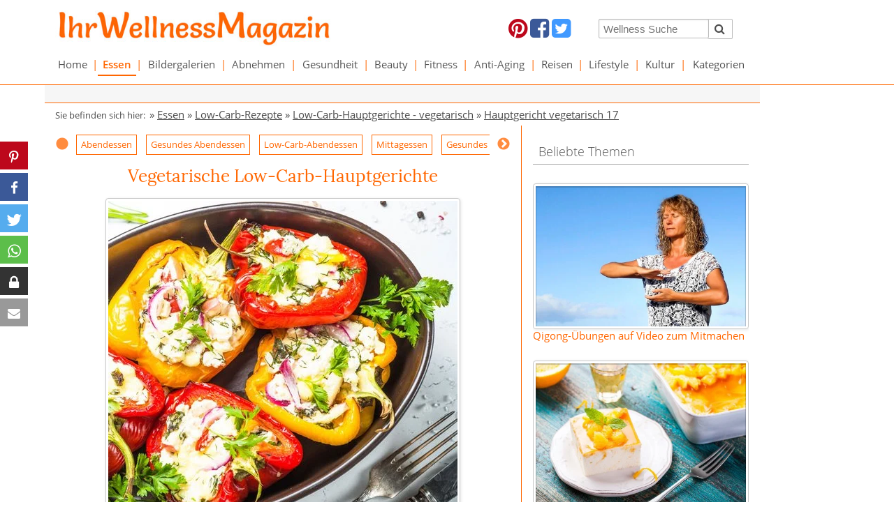

--- FILE ---
content_type: text/html; charset=utf-8
request_url: https://www.ihr-wellness-magazin.de/essen/low-carb-rezepte/low-carb-hauptgerichte-vegetarisch/hauptgericht-vegetarisch-17.html
body_size: 17429
content:
<!DOCTYPE html> <html lang="de"> <head> <meta charset="utf-8"> <!-- This website is powered by TYPO3 - inspiring people to share! TYPO3 is a free open source Content Management Framework initially created by Kasper Skaarhoj and licensed under GNU/GPL. TYPO3 is copyright 1998-2026 of Kasper Skaarhoj. Extensions are copyright of their respective owners. Information and contribution at https://typo3.org/ --> <base href="https://www.ihr-wellness-magazin.de"> <link rel="icon" href="https://www.ihr-wellness-magazin.de/fileadmin/images/templates/Favicon/iwm-favicon.ico" type="image/vnd.microsoft.icon"> <title>Low-Carb-Rezept für gefüllte Paprika - gesundes, vegetarisches Hauptgericht</title> <meta name="generator" content="TYPO3 CMS"> <meta name="viewport" content="width=device-width, initial-scale=1.0"> <meta name="description" content="Low-Carb-Rezept für gefüllte Paprika: Ein vegetarisches, gesundes Abendessen zum Abnehmen oder einfaches, schnelles Mittagessen - ein fettarmes, kohlenhydratarmes, kalorienarmes und eiweißreiches Fitness-Rezept mit Paprika, Tofu, Feta und proteinreichem Hüttenkäse ..."> <meta name="keywords" content="Low-Carb-Hauptgerichte - vegetarisch"> <meta name="author" content="Ihr-Wellness-Magazin"> <meta name="verify-v1" content="LfKZNrJ3hZSnJ0ZoSIOA39t86wBxpgxtVKUHsDj7W68="> <link rel="stylesheet" href="https://www.ihr-wellness-magazin.de/typo3temp/assets/compressed/merged-7d8ceb9787b6f76eb8b28018a2069488-min.css?1769032919" media="all"> <script src="https://www.ihr-wellness-magazin.de/typo3temp/assets/compressed/merged-94499f81fdff4d945cf3153c9b6f231e-min.js?1769032921"></script> <script src="https://aka-cdn-ns.adtech.de/dt/common/DAC.js" async="1"></script> <script> /*<![CDATA[*/ /*TS_inlineJS*/ videojs.options.flash.swf="/fileadmin/ihr-wellness-magazin_de/vjs5/video-js.swf"; /*]]>*/ </script> <link rel="preconnect" href="https://cdntrf.com"> <link rel="preconnect" href="https://cdn.jsdelivr.net"> <link rel="preconnect" href="https://googleads.g.doubleclick.net"> <link rel="preconnect" href="https://imasdk.googleapis.com"> <link rel="preconnect" href="https://securepubads.g.doubleclick.net"> <link rel="preconnect" href="https://www.googletagservices.com"> <script type="text/javascript" src="https://cdn.opencmp.net/tcf-v2/cmp-stub-latest.js" id="open-cmp-stub" data-domain="ihr-wellness-magazin.de" async></script> <script id="trfAdSetup" async data-traffectiveConf='{ "targeting": [{"key":"zone","values":null,"value":"health"}, {"key":"programmatic_ads","values":null,"value":"true"}, {"key":"ads","values":null,"value":"true"}] ,"dfpAdUrl" : "/307308315,5342134/ihr-wellness-magazin.de" }' src="//cdntrf.com/ihr-wellness-magazin.de.js" ></script><script type="text/plain" data-cmp-custom-vendor="1236" data-cmp-script src="https://pagead2.googlesyndication.com/pagead/js/adsbygoogle.js?client=ca-pub-5508358263130940" crossorigin="anonymous"></script><script> (function(){ window.dataLayer=window.dataLayer||[]; window.gtag=window.gtag||function gtag(){dataLayer.push(arguments);}; const consent = (window.sessionStorage && sessionStorage.getItem('ga:consent') === 'true') ? 'granted' : 'denied'; gtag('consent', 'default', { ad_storage: consent, analytics_storage: consent }); gtag('js', new Date()); if (window.localStorage) { const clientId = localStorage.getItem('ga:clientId') || (Math.floor(Math.random() * 1000000000) + '.' + Math.floor(Math.random() * 1000000000)); localStorage.setItem('ga:clientId', clientId); gtag('config', 'G-4VG772273V', {client_id: clientId}); } else { gtag('config', 'G-4VG772273V'); } const s=document.createElement('script'); s.src='https://www.googletagmanager.com/gtag/js?id=G-4VG772273V'; s.async=1; document.head.appendChild(s); })(); </script> <script type="text/plain" data-cmp-custom-vendor="1667" data-cmp-script> if (!window.sessionStorage || sessionStorage.getItem('ga:consent') !== 'true') { gtag('consent', 'update', { ad_storage: 'granted', analytics_storage: 'granted' }); if (window.sessionStorage) { sessionStorage.setItem('ga:consent', 'true'); } } </script><link rel="canonical" href="https://www.ihr-wellness-magazin.de/essen/low-carb-rezepte/low-carb-hauptgerichte-vegetarisch/hauptgericht-vegetarisch-17.html"/> <link rel="stylesheet" href="https://www.ihr-wellness-magazin.de/typo3conf/ext/cw_pagebrowser/Resources/Public/Css/tx_cwpagebrowser.css"/> <meta property="og:title" content="Low-Carb-Rezept für gefüllte Paprika - gesundes, vegetarisches Hauptgericht"/> <meta property="og:description" content="Low-Carb-Rezept für gefüllte Paprika: Ein vegetarisches, gesundes Abendessen zum Abnehmen oder einfaches, schnelles Mittagessen - ein fettarmes, kohlenhydratarmes, kalorienarmes und eiweißreiches Fitness-Rezept mit Paprika, Tofu, Feta und proteinreichem Hüttenkäse ..."/> <meta property="og:url" content="https://www.ihr-wellness-magazin.de/essen/low-carb-rezepte/low-carb-hauptgerichte-vegetarisch/hauptgericht-vegetarisch-17.html"/> <meta property="og:site_name" content="www.ihr-wellness-magazin.de"/> <meta property="og:type" content="article"/> <meta property="article:author" content="Ihr-Wellness-Magazin"/> <meta property="og:image" content="https://www.ihr-wellness-magazin.de/fileadmin/images/essen/lowcarb-rezepte/lowcarb-hauptgerichte-vegetarisch/2019/Pinterest/Pinterest-II/17_low-carb-gefuellte-paprika_pin_600-2.jpg"/> <meta property="og:image:secure_url" content="https://www.ihr-wellness-magazin.de/fileadmin/images/essen/lowcarb-rezepte/lowcarb-hauptgerichte-vegetarisch/2019/Pinterest/Pinterest-II/17_low-carb-gefuellte-paprika_pin_600-2.jpg"/> <meta property="og:image:width" content="600"/> <meta property="og:image:height" content="900"/> <meta property="og:image" content="https://www.ihr-wellness-magazin.de/fileadmin/images/essen/lowcarb-rezepte/lowcarb-hauptgerichte-vegetarisch/2020/Pinterest/Pinterest-III/17_low-carb-gefuellte-paprika_pin_600-3.jpg"/> <meta property="og:image" content="https://www.ihr-wellness-magazin.de/fileadmin/images/essen/lowcarb-rezepte/lowcarb-hauptgerichte-vegetarisch/2024/Pinterest/4/17_low-carb-gefuellte-paprika_pin_900-4.jpg"/> </head> <body id="p10752"> <div id="sticky-header" class="hide-for-small-only sticky"> <div class="row white-bg" style="margin-bottom: -300px;"> <div class="large-5 medium-5 small-12 columns" id="logo-top"> <div class="logo"><a href="/"><img src="/fileadmin/ihr-wellness-magazin_de/img/iwm-salsa.jpg" alt="Ihr-Wellness-Magazin" width="500" height="65"/></a></div> </div> <div class="large-4 medium-4 small-12 columns hide-for-small-only" id="social-top"> <div id="c53043" class="frame frame-custom-120 frame-type-html frame-layout-0"> <a target="_blank" href="https://www.pinterest.com/ihrwellnessmaga/"><i class="fa fa-2x fa-pinterest" style="color: #bd081c;"></i></a> <a target="_blank" href="https://www.facebook.com/IhrWellnessMagazin"><i class="fa fa-2x fa-facebook-square" style="color: #3b5998;"></i></a> <a target="_blank" href="https://twitter.com/ihrwellnesstipp"><i class="fa fa-2x fa-twitter-square" style="color: #4099ff;"></i></a></td><td align="center" valign="top"> </td><td align="center" valign="top"> </div> </div> <div class="large-3 medium-3 small-12 columns hide-for-small-only" id="search-top"> <div id="c53044" class="frame frame-custom-120 frame-type-list frame-layout-0"> <div class="tx-kesearch-pi1"> <form method="get" id="form_kesearch_pi1" name="form_kesearch_pi1" action="/suche.html"> <fieldset class="kesearch_searchbox"> <input type="hidden" name="id" value="1642"> <div class="kesearchbox" style="padding-right: 16px"> <div class="row"> <div class="small-9 medium-9 large-9 columns" style="padding-right: 0"> <input type="text" id="ke_search_sword" name="tx_kesearch_pi1[sword]" value="" placeholder="Wellness Suche" style="width: 100%; min-width: 0 !important; height: 28px; margin-top: 4px; font-size: 0.95rem"> </div> <div class="small-3 medium-3 large-3 columns" style="padding-left: 0"> <button id="kesearch_submit" type="submit" style="margin-top: 4px; margin-left: -2px; float: left; border: 1px solid #bbbbbb; border-left: 0; border-radius: 2px; padding-left: 10px; padding-right: 10px;"><i class="fa fa-2x fa-search" style="height:27px;line-height:27px;font-size:1rem"></i></button> </div> </div> <div style="clear:both"></div> </div> <input id="kesearchpagenumber" type="hidden" name="tx_kesearch_pi1[page]" value="1"> <input id="resetFilters" type="hidden" name="tx_kesearch_pi1[resetFilters]" value="0"> <input id="sortByField" type="hidden" name="tx_kesearch_pi1[sortByField]" value=""> <input id="sortByDir" type="hidden" name="tx_kesearch_pi1[sortByDir]" value=""> </fieldset> </form> </div> </div> </div> </div> <div class="row white-bg hide-for-small-only"> <div class="small-12 medium-12 large-12 columns" id="navigation"> <div id="main-menu"> <ul class="jetmenu purple" id="jetmenu"><li><a href="/wellness.html">Home</a><div class="megamenu full-width"><div class="rowjm"><div class="col2"><a href="/essen/low-carb-rezepte.html">Low-Carb-Rezepte</a><div class="border-col-bottom"></div></div><div class="col2"><a href="/abnehmen/abnehmrezepte.html">Abnehmrezepte</a><div class="border-col-bottom"></div></div><div class="col2"><a href="/essen/eiweiss-rezepte.html">Eiweiß-Rezepte</a><div class="border-col-bottom"></div></div><div class="col2"><a href="/abnehmen/abnehmrezepte/eiweiss-shakes.html">Eiweiß-Shakes</a><div class="border-col-bottom"></div></div><div class="col2"><a href="/bildergalerien/naturkosmetik-rezepte.html">DIY-Naturkosmetik</a><div class="border-col-bottom"></div></div><div class="col2"><a href="/bildergalerien/frisuren.html">Frisurenbilder</a><div class="border-col-bottom"></div></div><div class="col2"><a href="/wellness/media.html">Wellness Media</a><div class="border-col-bottom"></div></div><div class="col2"><a href="/wellness-lexikon.html">Wellness-Lexikon</a><div class="border-col-bottom"></div></div></div></div></li><li class="menu-divider">&#124;</li><li><a href="/essen.html" class="active">Essen</a><div class="megamenu full-width"><div class="rowjm"><div class="col2"><a href="/essen/low-carb-rezepte.html" class="active">Low-Carb-Rezepte</a><div class="border-col-bottom"></div></div><div class="col2"><a href="/essen/eiweiss-rezepte.html">Eiweiß-Rezepte</a><div class="border-col-bottom"></div></div><div class="col2"><a href="/essen/gesunde-rezepte.html">Gesunde Rezepte</a><div class="border-col-bottom"></div></div><div class="col2"><a href="/essen/unsere-besten-rezepte.html">Unsere besten Rezepte</a><div class="border-col-bottom"></div></div><div class="col2"><a href="/essen/essensplan-ideen.html">Essensplan-Ideen</a><div class="border-col-bottom"></div></div><div class="col2"><a href="/essen/einfache-kochrezepte.html">Einfache Kochrezepte</a><div class="border-col-bottom"></div></div><div class="col2"><a href="/essen/italienische-rezepte.html">Italienische Rezepte</a><div class="border-col-bottom"></div></div><div class="col2"><a href="/essen/rohkost-rezepte.html">Rohkost Rezepte</a><div class="border-col-bottom"></div></div><div class="col2"><a href="/essen/sternekueche.html">Sterneküche</a><div class="border-col-bottom"></div></div><div class="col2"><a href="/abnehmen/leichte-rezepte.html">Leichte Rezepte</a><div class="border-col-bottom"></div></div><div class="col2"><a href="/abnehmen/fettarme-rezepte.html">Fettarme Rezepte</a><div class="border-col-bottom"></div></div><div class="col2"><a href="/abnehmen/schlank-rezepte.html">Schlank Rezepte</a><div class="border-col-bottom"></div></div><div class="col2"><a href="/gesundheit/gesund-kochen.html">Gesund Kochen</a><div class="border-col-bottom"></div></div><div class="col2"><a href="/essen/chinesische-rezepte.html">Chinesische Rezepte</a><div class="border-col-bottom"></div></div><div class="col2"><a href="/essen/cocktails-rezepte-shake-rezepte.html">Cocktails Rezepte</a><div class="border-col-bottom"></div></div><div class="col2"><a href="/essen/kulinarische-reise.html">Kulinarische Reise</a><div class="border-col-bottom"></div></div><div class="col2"><a href="/essen/leckere-salate-rezepte.html">Leckere Salate</a><div class="border-col-bottom"></div></div><div class="col2"><a href="/essen/rezepte-vegetarisch.html">Rezepte vegetarisch</a><div class="border-col-bottom"></div></div><div class="col2"><a href="/essen/vegane-rezepte.html">Vegane Rezepte</a><div class="border-col-bottom"></div></div><div class="col2"><a href="/essen/rezepte-kuchen-torten.html">Rezepte: Kuchen & Torten</a><div class="border-col-bottom"></div></div><div class="col2"><a href="/essen/wie-macht-man.html">Wie macht man ... Rezepte</a><div class="border-col-bottom"></div></div><div class="col2"><a href="/essen/saisonkueche.html">Saisonküche</a><div class="border-col-bottom"></div></div><div class="col2"><a href="/essen/obst-und-gemuese-sorten.html">Obst und Gemüse</a><div class="border-col-bottom"></div></div></div></div></li><li class="menu-divider">&#124;</li><li><a href="/bildergalerien.html">Bildergalerien</a><div class="megamenu full-width"><div class="rowjm"><div class="col2"><a href="/bildergalerien/beauty-01.html">Beauty-Tipps</a><div class="border-col-bottom"></div></div><div class="col2"><a href="/bildergalerien/naturkosmetik-rezepte.html">Naturkosmetik-Rezepte</a><div class="border-col-bottom"></div></div><div class="col2"><a href="/bildergalerien/frisuren.html">Frisuren Bilder</a><div class="border-col-bottom"></div></div><div class="col2"><a href="/bildergalerien/make-up.html">Make up Tipps</a><div class="border-col-bottom"></div></div><div class="col2"><a href="/bildergalerien/schoenheitstipps.html">Schönheitstipps</a><div class="border-col-bottom"></div></div><div class="col2"><a href="/bildergalerien/gesundheit-01.html">Gesundheit</a><div class="border-col-bottom"></div></div><div class="col2"><a href="/bildergalerien/fitness-01.html">Fitness</a><div class="border-col-bottom"></div></div><div class="col2"><a href="/bildergalerien/rezepte.html">Rezepte</a><div class="border-col-bottom"></div></div><div class="col2"><a href="/bildergalerien/urlaubsziele.html">Urlaubsziele</a><div class="border-col-bottom"></div></div><div class="col2"><a href="/bildergalerien/kultur-01.html">Kultur</a><div class="border-col-bottom"></div></div></div></div></li><li class="menu-divider">&#124;</li><li><a href="/abnehmen.html">Abnehmen</a><div class="megamenu full-width"><div class="rowjm"><div class="col2"><a href="/abnehmen/abnehmmittel.html">Abnehmmittel</a><div class="border-col-bottom"></div></div><div class="col2"><a href="/abnehmen/diaetplaene.html">Diätpläne</a><div class="border-col-bottom"></div></div><div class="col2"><a href="/abnehmen/abnehmrezepte.html">Abnehmrezepte</a><div class="border-col-bottom"></div></div><div class="col2"><a href="/abnehmen/abnehmen-tipps.html">Abnehmtipps</a><div class="border-col-bottom"></div></div><div class="col2"><a href="/abnehmen/logi-methode-rezepte.html">LOGI Rezepte</a><div class="border-col-bottom"></div></div><div class="col2"><a href="/abnehmen/trennkost-rezepte.html">Trennkost Rezepte</a><div class="border-col-bottom"></div></div><div class="col2"><a href="/abnehmen/leichte-rezepte.html">Leichte Rezepte</a><div class="border-col-bottom"></div></div><div class="col2"><a href="/abnehmen/fettarme-rezepte.html">Fettarme Rezepte</a><div class="border-col-bottom"></div></div><div class="col2"><a href="/abnehmen/schlank-rezepte.html">Schlank Rezepte</a><div class="border-col-bottom"></div></div></div></div></li><li class="menu-divider">&#124;</li><li><a href="/gesundheit.html">Gesundheit</a><div class="megamenu full-width"><div class="rowjm"><div class="col2"><a href="/gesundheit/naturheilmittel.html">Naturheilmittel</a><div class="border-col-bottom"></div></div><div class="col2"><a href="/gesundheit/heilpflanzen.html">Heilpflanzen</a><div class="border-col-bottom"></div></div><div class="col2"><a href="/gesundheit/heilkraeuter.html">Heilkräuter</a><div class="border-col-bottom"></div></div><div class="col2"><a href="/gesundheit/vitamine.html">Vitamine</a><div class="border-col-bottom"></div></div><div class="col2"><a href="/gesundheit/mineralstoffe.html">Mineralstoffe</a><div class="border-col-bottom"></div></div><div class="col2"><a href="/gesundheit/bienenprodukte.html">Bienenprodukte</a><div class="border-col-bottom"></div></div><div class="col2"><a href="/gesundheit/aminosaeuren.html">Aminosäuren</a><div class="border-col-bottom"></div></div><div class="col2"><a href="/gesundheit/homoeopathie.html">Homöopathie</a><div class="border-col-bottom"></div></div><div class="col2"><a href="/gesundheit/alternative-heilmethoden.html">Alternative Heilmethoden</a><div class="border-col-bottom"></div></div><div class="col2"><a href="/gesundheit/qigong.html">Qigong</a><div class="border-col-bottom"></div></div><div class="col2"><a href="/gesundheit/was-hilft-gegen.html">Was hilft gegen ...</a><div class="border-col-bottom"></div></div><div class="col2"><a href="/gesundheit/wechseljahre.html">Wechseljahre</a><div class="border-col-bottom"></div></div><div class="col2"><a href="/gesundheit/pflanzliche-hormone.html">Pflanzliche Hormone</a><div class="border-col-bottom"></div></div><div class="col2"><a href="/gesundheit/gesund-kochen.html">Gesund Kochen</a><div class="border-col-bottom"></div></div><div class="col2"><a href="/gesundheit/gesuender-essen.html">Gesünder Essen</a><div class="border-col-bottom"></div></div><div class="col2"><a href="/gesundheit/massagen.html">Massagen</a><div class="border-col-bottom"></div></div><div class="col2"><a href="/gesundheit/uebungen.html">Gesundheit Übungen</a><div class="border-col-bottom"></div></div><div class="col2"><a href="/gesundheit/tipps.html">Gesundheit Tipps</a><div class="border-col-bottom"></div></div><div class="col2"><a href="/bildergalerien/gesundheit-01.html">Bildergalerien</a><div class="border-col-bottom"></div></div></div></div></li><li class="menu-divider">&#124;</li><li><a href="/beauty.html">Beauty</a><div class="megamenu full-width"><div class="rowjm"><div class="col2"><a href="/beauty/kosmetik-selber-machen.html">Kosmetik selber machen</a><div class="border-col-bottom"></div></div><div class="col2"><a href="/beauty/schminken.html">Richtig Schminken</a><div class="border-col-bottom"></div></div><div class="col2"><a href="/beauty/frisuren-zum-selber-machen.html">Frisuren zum selber machen</a><div class="border-col-bottom"></div></div><div class="col2"><a href="/beauty/pflege-haare-tipps.html">Haarpflege</a><div class="border-col-bottom"></div></div><div class="col2"><a href="/beauty/tipps-schoenheitstipps.html">Beauty-Tipps</a><div class="border-col-bottom"></div></div><div class="col2"><a href="/beauty/pflege-gesicht.html">Gesichtspflege</a><div class="border-col-bottom"></div></div><div class="col2"><a href="/beauty/pflege-koerperpflege.html">Körperpflege</a><div class="border-col-bottom"></div></div><div class="col2"><a href="/beauty/schoene-zaehne.html">Schöne Zähne</a><div class="border-col-bottom"></div></div><div class="col2"><a href="/bildergalerien/beauty-01.html">Bildergalerien</a><div class="border-col-bottom"></div></div></div></div></li><li class="menu-divider">&#124;</li><li><a href="/fitness.html">Fitness</a><div class="megamenu full-width"><div class="rowjm"><div class="col2"><a href="/fitness/fitness-uebungen.html">Fitness-Übungen</a><div class="border-col-bottom"></div></div><div class="col2"><a href="/fitness/training-fitness-tipps.html">Training & Fitness-Tipps</a><div class="border-col-bottom"></div></div><div class="col2"><a href="/fitness/sportarten.html">Sportarten</a><div class="border-col-bottom"></div></div><div class="col2"><a href="/fitness/fitnessgeraete.html">Fitnessgeräte</a><div class="border-col-bottom"></div></div><div class="col2"><a href="/bildergalerien/fitness-01.html">Bildergalerien</a><div class="border-col-bottom"></div></div></div></div></li><li class="menu-divider">&#124;</li><li><a href="/anti-aging.html">Anti-Aging</a><div class="megamenu full-width"><div class="rowjm"><div class="col2"><a href="/anti-aging/anti-aging-tipps.html">Anti-Aging-Tipps</a><div class="border-col-bottom"></div></div><div class="col2"><a href="/anti-aging/anti-aging-kuren.html">Anti-Aging-Kuren</a><div class="border-col-bottom"></div></div><div class="col2"><a href="/wellness/media/wellness-buecher/buecher-anti-aging.html">Bücher Anti Aging</a><div class="border-col-bottom"></div></div></div></div></li><li class="menu-divider">&#124;</li><li><a href="/reisen.html">Reisen</a><div class="megamenu full-width"><div class="rowjm"><div class="col2"><a href="/reisen/schoene-reiseziele.html">Schöne Reiseziele</a><div class="border-col-bottom"></div></div><div class="col2"><a href="/reisen/wellnessurlaub-deutschland.html">Wellnessurlaub Deutschland</a><div class="border-col-bottom"></div></div><div class="col2"><a href="/reisen/urlaub-europa.html">Urlaub Europa</a><div class="border-col-bottom"></div></div><div class="col2"><a href="/reisen/wellness-urlaub-suedtirol.html">Urlaub Südtirol</a><div class="border-col-bottom"></div></div><div class="col2"><a href="/reisen/urlaub-welt.html">Urlaub Welt</a><div class="border-col-bottom"></div></div><div class="col2"><a href="/reisen/urlaub-amerika.html">Urlaub Amerika</a><div class="border-col-bottom"></div></div><div class="col2"><a href="/reisen/reiselaender.html">Reiseländer</a><div class="border-col-bottom"></div></div><div class="col2"><a href="/reisen/hotels.html">Spa- und Wellness-Hotels</a><div class="border-col-bottom"></div></div></div></div></li><li class="menu-divider">&#124;</li><li><a href="/lifestyle.html">Lifestyle</a><div class="megamenu full-width"><div class="rowjm"><div class="col2"><a href="/lifestyle/mode.html">Mode</a><div class="border-col-bottom"></div></div><div class="col2"><a href="/lifestyle/wohnen.html">Wohnen</a><div class="border-col-bottom"></div></div><div class="col2"><a href="/lifestyle/wellness-entspannung.html">Wellness & Entspannung</a><div class="border-col-bottom"></div></div><div class="col2"><a href="/lifestyle/parfum-duefte.html">Parfum & Düfte</a><div class="border-col-bottom"></div></div><div class="col2"><a href="/lifestyle/lifestyle-news.html">Lifestyle News</a><div class="border-col-bottom"></div></div></div></div></li><li class="menu-divider">&#124;</li><li><a href="/kultur.html">Kultur</a><div class="megamenu full-width"><div class="rowjm"><div class="col2"><a href="/kultur/china-kunst.html">Chinesische Kunst</a><div class="border-col-bottom"></div></div><div class="col2"><a href="/kultur/china-kultur.html">Chinesische Kultur</a><div class="border-col-bottom"></div></div><div class="col2"><a href="/kultur/chinesische-weisheiten.html">Chinesische Weisheiten</a><div class="border-col-bottom"></div></div><div class="col2"><a href="/kultur/chinesische-sternzeichen.html">Chinesisches Sternzeichen</a><div class="border-col-bottom"></div></div><div class="col2"><a href="/kultur/veranstaltungen.html">Veranstaltungen</a><div class="border-col-bottom"></div></div></div></div></li><li class="menu-divider">&#124;</li><li><a href="/kategorien.html">Kategorien</a><div class="megamenu full-width"><div class="rowjm"><div class="col2"><a href="/kategorien/rezepte.html">Rezepte</a><div class="border-col-bottom"></div></div></div></div></li></ul> </div> </div> </div> </div> <div class="row white-bg show-for-small-only"> <div class="small-12 medium-12 large-12 columns" id="navigation"> <div> <div class="menu-bar-mobile"> <div style="padding: 6px; padding-bottom: 7px; width: 100%; display: table;"> <div class="m-col"> <button id="left-menu"><i class="fa fa-bars"></i></button> </div> <div class="m-col logo-m"> <a href="/"><img src="/fileadmin/ihr-wellness-magazin_de/img/iwm-salsa.jpg" alt="Ihr-Wellness-Magazin" width="500" height="65"/></a> </div> <div class="m-col"> <button id="right-menu"><i class="fa fa-search"></i></button> </div> </div> </div> <div style="clear: both;"></div> <div style="display: none;" id="main-menu-mobile"> <ul id="menu-mobile"><li class="level-0"><button class="menu-expand"></button><a href="/wellness.html">Home</a><ul><li class="level-1"><a href="/essen/low-carb-rezepte.html">Low-Carb-Rezepte</a></li><li class="level-1"><a href="/abnehmen/abnehmrezepte.html">Abnehmrezepte</a></li><li class="level-1"><a href="/essen/eiweiss-rezepte.html">Eiweiß-Rezepte</a></li><li class="level-1"><a href="/abnehmen/abnehmrezepte/eiweiss-shakes.html">Eiweiß-Shakes</a></li><li class="level-1"><a href="/bildergalerien/naturkosmetik-rezepte.html">DIY-Naturkosmetik</a></li><li class="level-1"><a href="/bildergalerien/frisuren.html">Frisurenbilder</a></li><li class="level-1"><a href="/wellness/media.html">Wellness Media</a></li><li class="level-1"><a href="/wellness-lexikon.html">Wellness-Lexikon</a></li></ul></li><li class="level-0"><button class="menu-expand"></button><a href="/essen.html" class="active">Essen</a><ul><li class="level-1"><a href="/essen/low-carb-rezepte.html" class="active">Low-Carb-Rezepte</a></li><li class="level-1"><a href="/essen/eiweiss-rezepte.html">Eiweiß-Rezepte</a></li><li class="level-1"><a href="/essen/gesunde-rezepte.html">Gesunde Rezepte</a></li><li class="level-1"><a href="/essen/unsere-besten-rezepte.html">Unsere besten Rezepte</a></li><li class="level-1"><a href="/essen/essensplan-ideen.html">Essensplan-Ideen</a></li><li class="level-1"><a href="/essen/einfache-kochrezepte.html">Einfache Kochrezepte</a></li><li class="level-1"><a href="/essen/italienische-rezepte.html">Italienische Rezepte</a></li><li class="level-1"><a href="/essen/rohkost-rezepte.html">Rohkost Rezepte</a></li><li class="level-1"><a href="/essen/sternekueche.html">Sterneküche</a></li><li class="level-1"><a href="/abnehmen/leichte-rezepte.html">Leichte Rezepte</a></li><li class="level-1"><a href="/abnehmen/fettarme-rezepte.html">Fettarme Rezepte</a></li><li class="level-1"><a href="/abnehmen/schlank-rezepte.html">Schlank Rezepte</a></li><li class="level-1"><a href="/gesundheit/gesund-kochen.html">Gesund Kochen</a></li><li class="level-1"><a href="/essen/chinesische-rezepte.html">Chinesische Rezepte</a></li><li class="level-1"><a href="/essen/cocktails-rezepte-shake-rezepte.html">Cocktails Rezepte</a></li><li class="level-1"><a href="/essen/kulinarische-reise.html">Kulinarische Reise</a></li><li class="level-1"><a href="/essen/leckere-salate-rezepte.html">Leckere Salate</a></li><li class="level-1"><a href="/essen/rezepte-vegetarisch.html">Rezepte vegetarisch</a></li><li class="level-1"><a href="/essen/vegane-rezepte.html">Vegane Rezepte</a></li><li class="level-1"><a href="/essen/rezepte-kuchen-torten.html">Rezepte: Kuchen & Torten</a></li><li class="level-1"><a href="/essen/wie-macht-man.html">Wie macht man ... Rezepte</a></li><li class="level-1"><a href="/essen/saisonkueche.html">Saisonküche</a></li><li class="level-1"><a href="/essen/obst-und-gemuese-sorten.html">Obst und Gemüse</a></li></ul></li><li class="level-0"><button class="menu-expand"></button><a href="/bildergalerien.html">Bildergalerien</a><ul><li class="level-1"><a href="/bildergalerien/beauty-01.html">Beauty-Tipps</a></li><li class="level-1"><a href="/bildergalerien/naturkosmetik-rezepte.html">Naturkosmetik-Rezepte</a></li><li class="level-1"><a href="/bildergalerien/frisuren.html">Frisuren Bilder</a></li><li class="level-1"><a href="/bildergalerien/make-up.html">Make up Tipps</a></li><li class="level-1"><a href="/bildergalerien/schoenheitstipps.html">Schönheitstipps</a></li><li class="level-1"><a href="/bildergalerien/gesundheit-01.html">Gesundheit</a></li><li class="level-1"><a href="/bildergalerien/fitness-01.html">Fitness</a></li><li class="level-1"><a href="/bildergalerien/rezepte.html">Rezepte</a></li><li class="level-1"><a href="/bildergalerien/urlaubsziele.html">Urlaubsziele</a></li><li class="level-1"><a href="/bildergalerien/kultur-01.html">Kultur</a></li></ul></li><li class="level-0"><button class="menu-expand"></button><a href="/abnehmen.html">Abnehmen</a><ul><li class="level-1"><a href="/abnehmen/abnehmmittel.html">Abnehmmittel</a></li><li class="level-1"><a href="/abnehmen/diaetplaene.html">Diätpläne</a></li><li class="level-1"><a href="/abnehmen/abnehmrezepte.html">Abnehmrezepte</a></li><li class="level-1"><a href="/abnehmen/abnehmen-tipps.html">Abnehmtipps</a></li><li class="level-1"><a href="/abnehmen/logi-methode-rezepte.html">LOGI Rezepte</a></li><li class="level-1"><a href="/abnehmen/trennkost-rezepte.html">Trennkost Rezepte</a></li><li class="level-1"><a href="/abnehmen/leichte-rezepte.html">Leichte Rezepte</a></li><li class="level-1"><a href="/abnehmen/fettarme-rezepte.html">Fettarme Rezepte</a></li><li class="level-1"><a href="/abnehmen/schlank-rezepte.html">Schlank Rezepte</a></li></ul></li><li class="level-0"><button class="menu-expand"></button><a href="/gesundheit.html">Gesundheit</a><ul><li class="level-1"><a href="/gesundheit/naturheilmittel.html">Naturheilmittel</a></li><li class="level-1"><a href="/gesundheit/heilpflanzen.html">Heilpflanzen</a></li><li class="level-1"><a href="/gesundheit/heilkraeuter.html">Heilkräuter</a></li><li class="level-1"><a href="/gesundheit/vitamine.html">Vitamine</a></li><li class="level-1"><a href="/gesundheit/mineralstoffe.html">Mineralstoffe</a></li><li class="level-1"><a href="/gesundheit/bienenprodukte.html">Bienenprodukte</a></li><li class="level-1"><a href="/gesundheit/aminosaeuren.html">Aminosäuren</a></li><li class="level-1"><a href="/gesundheit/homoeopathie.html">Homöopathie</a></li><li class="level-1"><a href="/gesundheit/alternative-heilmethoden.html">Alternative Heilmethoden</a></li><li class="level-1"><a href="/gesundheit/qigong.html">Qigong</a></li><li class="level-1"><a href="/gesundheit/was-hilft-gegen.html">Was hilft gegen ...</a></li><li class="level-1"><a href="/gesundheit/wechseljahre.html">Wechseljahre</a></li><li class="level-1"><a href="/gesundheit/pflanzliche-hormone.html">Pflanzliche Hormone</a></li><li class="level-1"><a href="/gesundheit/gesund-kochen.html">Gesund Kochen</a></li><li class="level-1"><a href="/gesundheit/gesuender-essen.html">Gesünder Essen</a></li><li class="level-1"><a href="/gesundheit/massagen.html">Massagen</a></li><li class="level-1"><a href="/gesundheit/uebungen.html">Gesundheit Übungen</a></li><li class="level-1"><a href="/gesundheit/tipps.html">Gesundheit Tipps</a></li><li class="level-1"><a href="/bildergalerien/gesundheit-01.html">Bildergalerien</a></li></ul></li><li class="level-0"><button class="menu-expand"></button><a href="/beauty.html">Beauty</a><ul><li class="level-1"><a href="/beauty/kosmetik-selber-machen.html">Kosmetik selber machen</a></li><li class="level-1"><a href="/beauty/schminken.html">Richtig Schminken</a></li><li class="level-1"><a href="/beauty/frisuren-zum-selber-machen.html">Frisuren zum selber machen</a></li><li class="level-1"><a href="/beauty/pflege-haare-tipps.html">Haarpflege</a></li><li class="level-1"><a href="/beauty/tipps-schoenheitstipps.html">Beauty-Tipps</a></li><li class="level-1"><a href="/beauty/pflege-gesicht.html">Gesichtspflege</a></li><li class="level-1"><a href="/beauty/pflege-koerperpflege.html">Körperpflege</a></li><li class="level-1"><a href="/beauty/schoene-zaehne.html">Schöne Zähne</a></li><li class="level-1"><a href="/bildergalerien/beauty-01.html">Bildergalerien</a></li></ul></li><li class="level-0"><button class="menu-expand"></button><a href="/fitness.html">Fitness</a><ul><li class="level-1"><a href="/fitness/fitness-uebungen.html">Fitness-Übungen</a></li><li class="level-1"><a href="/fitness/training-fitness-tipps.html">Training & Fitness-Tipps</a></li><li class="level-1"><a href="/fitness/sportarten.html">Sportarten</a></li><li class="level-1"><a href="/fitness/fitnessgeraete.html">Fitnessgeräte</a></li><li class="level-1"><a href="/bildergalerien/fitness-01.html">Bildergalerien</a></li></ul></li><li class="level-0"><button class="menu-expand"></button><a href="/anti-aging.html">Anti-Aging</a><ul><li class="level-1"><a href="/anti-aging/anti-aging-tipps.html">Anti-Aging-Tipps</a></li><li class="level-1"><a href="/anti-aging/anti-aging-kuren.html">Anti-Aging-Kuren</a></li><li class="level-1"><a href="/wellness/media/wellness-buecher/buecher-anti-aging.html">Bücher Anti Aging</a></li></ul></li><li class="level-0"><button class="menu-expand"></button><a href="/reisen.html">Reisen</a><ul><li class="level-1"><a href="/reisen/schoene-reiseziele.html">Schöne Reiseziele</a></li><li class="level-1"><a href="/reisen/wellnessurlaub-deutschland.html">Wellnessurlaub Deutschland</a></li><li class="level-1"><a href="/reisen/urlaub-europa.html">Urlaub Europa</a></li><li class="level-1"><a href="/reisen/wellness-urlaub-suedtirol.html">Urlaub Südtirol</a></li><li class="level-1"><a href="/reisen/urlaub-welt.html">Urlaub Welt</a></li><li class="level-1"><a href="/reisen/urlaub-amerika.html">Urlaub Amerika</a></li><li class="level-1"><a href="/reisen/reiselaender.html">Reiseländer</a></li><li class="level-1"><a href="/reisen/hotels.html">Spa- und Wellness-Hotels</a></li></ul></li><li class="level-0"><button class="menu-expand"></button><a href="/lifestyle.html">Lifestyle</a><ul><li class="level-1"><a href="/lifestyle/mode.html">Mode</a></li><li class="level-1"><a href="/lifestyle/wohnen.html">Wohnen</a></li><li class="level-1"><a href="/lifestyle/wellness-entspannung.html">Wellness & Entspannung</a></li><li class="level-1"><a href="/lifestyle/parfum-duefte.html">Parfum & Düfte</a></li><li class="level-1"><a href="/lifestyle/lifestyle-news.html">Lifestyle News</a></li></ul></li><li class="level-0"><button class="menu-expand"></button><a href="/kultur.html">Kultur</a><ul><li class="level-1"><a href="/kultur/china-kunst.html">Chinesische Kunst</a></li><li class="level-1"><a href="/kultur/china-kultur.html">Chinesische Kultur</a></li><li class="level-1"><a href="/kultur/chinesische-weisheiten.html">Chinesische Weisheiten</a></li><li class="level-1"><a href="/kultur/chinesische-sternzeichen.html">Chinesisches Sternzeichen</a></li><li class="level-1"><a href="/kultur/veranstaltungen.html">Veranstaltungen</a></li></ul></li><li class="level-0"><button class="menu-expand"></button><a href="/kategorien.html">Kategorien</a><ul><li class="level-1"><a href="/kategorien/rezepte.html">Rezepte</a></li></ul></li></ul> </div> </div> </div> </div> <div class="row" style="margin-bottom: 5px; text-align: center;"> <div class="large-12 medium-12 columns" id="leaderboard"> <div id="c7273" class="frame frame-default frame-type-shortcut frame-layout-0"> <div id="c101721" class="frame frame-custom-125 frame-type-html frame-layout-0"> <div id="traffective-ad-Billboard" style='display: none;'class="Billboard"></div> </div> </div> </div> </div> <div class="row" style="margin-bottom: 5px;"> <div class="large-12 medium-12 columns"> <div class="rootline"> Sie befinden sich hier:<ul><li>&raquo;<a href="/essen.html" target="_self">Essen</a></li><li>&raquo;<a href="/essen/low-carb-rezepte.html" target="_self">Low-Carb-Rezepte</a></li><li>&raquo;<a href="/essen/low-carb-rezepte/low-carb-hauptgerichte-vegetarisch.html" target="_self">Low-Carb-Hauptgerichte - vegetarisch</a></li><li>&raquo;<a href="/essen/low-carb-rezepte/low-carb-hauptgerichte-vegetarisch/hauptgericht-vegetarisch-17.html" target="_self">Hauptgericht vegetarisch 17</a></li></ul> </div> </div> </div> <div class="row" id="main"> <div id="inner-main"> <div class="small-12 medium-8 large-8 columns eqhc" id="content"> <h3 class='iwm_categorylinks__title iwm_categorylinks__title--top'>Kategorien & Tags</h3> <ul class='iwm_categorylinks__list iwm_categorylinks__list--top'> <li class='iwm_categorylinks__item'> <a class="iwm_categorylinks__link" target="_blank" href="/kategorien/rezepte/abendessen.html"> Abendessen </a> </li> <li class='iwm_categorylinks__item'> <a class="iwm_categorylinks__link" target="_blank" href="/kategorien/rezepte/abendessen/abendessen-gesund.html"> Gesundes Abendessen </a> </li> <li class='iwm_categorylinks__item'> <a class="iwm_categorylinks__link" target="_blank" href="/kategorien/rezepte/abendessen/abendessen-low-carb.html"> Low-Carb-Abendessen </a> </li> <li class='iwm_categorylinks__item'> <a class="iwm_categorylinks__link" target="_blank" href="/kategorien/rezepte/mittagessen.html"> Mittagessen </a> </li> <li class='iwm_categorylinks__item'> <a class="iwm_categorylinks__link" target="_blank" href="/kategorien/rezepte/mittagessen/mittagessen-gesund.html"> Gesundes Mittagessen </a> </li> <li class='iwm_categorylinks__item'> <a class="iwm_categorylinks__link" target="_blank" href="/kategorien/rezepte/mittagessen/mittagessen-low-carb.html"> Low-Carb-Mittagessen </a> </li> </ul> <div id="#teaser"></div> <div class="shariff" id="side-fix" data-mail-subject="Ich empfehle einen Artikel auf www.Ihr-Wellness-Magazin.de" data-mail-body="Hallo! Ich würde dir gern den folgenden Artikel auf www.ihr-wellness-magazin.de empfehlen." data-mail-url="mailto:" data-twitter-via="ihrwellnesstipp" data-services="[&quot;pinterest&quot;,&quot;facebook&quot;,&quot;twitter&quot;,&quot;whatsapp&quot;,&quot;threema&quot;,&quot;mail&quot;]"></div> <!--TYPO3SEARCH_begin--> <div id="c84841" class="frame frame-default frame-type-html frame-layout-0"> <img src="https://vg01.met.vgwort.de/na/6aeed02b0ffd42b3a17fcff4c5fdae03" width="1" height="1" alt=""> </div> <div id="c66089" class="frame frame-default frame-type-shortcut frame-layout-0"> <div id="c66012" class="frame frame-default frame-type-html frame-layout-0"> <div class="h1 text-center">Vegetarische Low-Carb-Hauptgerichte</div> </div> </div> <div id="c66088" class="frame frame-custom-125 frame-type-textpic frame-layout-0"> <div class="ce-textpic ce-center ce-above"> <div class="ce-gallery" data-ce-columns="1" data-ce-images="1"> <div class="ce-outer"> <div class="ce-inner"> <div class="ce-row"> <div class="ce-column"> <figure class="image"> <img class="image-embed-item" title="Low-Carb-Rezept für gefüllte Paprika " alt="Low-Carb-Rezept für gefüllte Paprika " src="https://www.ihr-wellness-magazin.de/fileadmin/_processed_/0/4/csm_17_low-carb-gefuellte-paprika_bs_202630432_600_4113cd10c4.jpg" width="500" height="500" loading="lazy"/> </figure> </div> </div> </div> </div> </div> <div class="ce-bodytext"> <h1 class="align-center text-center">Low-Carb-Rezept für gefüllte Paprika&nbsp;</h1> <p>Dieses Low-Carb-Rezept für gefüllte Paprika lässt nicht nur die Herzen aller Vegetarier höher schlagen. Es verführt mit vielen Aromen und schmeckt herrlich leicht.</p> <h3>Zutaten für zwei Portionen</h3> <p>2 gelbe Paprika | 1 rote Paprika | 1 rote Zwiebel | 2 Champignons | 3 Knoblauchzehen | 1/2 Bund Petersilie | 60 Gramm geräucherter Tofu | 50 Gramm Feta-Käse | 100 Gramm körniger Hüttenkäse | 1 Messerspitze Kreuzkümmel gemahlen | etwas Oregano getrocknet | Salz und Pfeffer</p> <div id="c63429" class="frame frame-custom-120 frame-type-shortcut frame-layout-0 frame-space-after-cu-99010"> <div id="c57086" class="frame frame-custom-120 frame-type-html frame-layout-0 frame-space-after-cu-99010"> <div id="dm_conative_container1"></div> </div> <div id="c84775" class="frame frame-default frame-type-html frame-layout-0 frame-space-after-cu-99020"> <div id="traffective-ad-Content_1" style='display: none;' class="Content_1"></div> </div> <div id="c84781" class="frame frame-default frame-type-html frame-layout-0 frame-space-after-cu-99020"> <div id="traffective-ad-Mobile_Pos2" style='display: none;' class="Mobile_Pos2"></div> </div> </div> <h3>Zubereitung</h3><ul> <li>Eine gelbe Paprika, Zwiebel, Champignons und Knoblauch klein schneiden und die Petersilie fein hacken. Mit gewürfeltem Tofu und Feta-Käse vermengen und mit Hüttenkäse abmischen. Mit Kreuzkümmel, Oregano, Salz und Pfeffer würzen.</li> <li>Die rote und die gelbe Paprika halbieren, vom Kerngehäuse befreien und mit der Masse befüllen. In eine kleine Auflaufform geben und den Ofen auf 170° Celsius vorheizen. Die gefüllten Paprika bei Ober- und Unterhitze auf der mittleren Schiene für 20 Minuten backen, anrichten, servieren und genießen. Ein kleiner, bunter Salat passt hervorragend zu diesem Gericht.</li> </ul><p><strong>Tipp:</strong> Sie können natürlich nicht nur Paprika, sondern auch Tomaten, Zucchini oder Auberginen auf die selbe Art und Weise füllen.&nbsp;<br> &nbsp;</p> </div> </div> </div> <div id="c78960" class="frame frame-custom--120 frame-type-shortcut frame-layout-0"> <div id="c78951" class="frame frame-custom-120 frame-type-textpic frame-layout-0"> <div class="ce-textpic ce-center ce-above"> <div class="ce-bodytext"> <p><strong>Weitere leckere Low-Carb-Rezepte:</strong></p> </div> </div> </div> <div class="tx-dce-pi1"> <div class="tx-image-row" id="tx-ir-78952"><div class="tx-ir-center"> <div class="tx-ir-item with-shadow full-element-link" style="width: 24%;"> <a target="_blank" href="/essen/low-carb-rezepte/low-carb-hauptgerichte-vegetarisch.html"> <div class="ce-column ir-ir"> <span class="image-wrap-inner"> <img nopin="nopin" src="https://www.ihr-wellness-magazin.de/fileadmin/_processed_/a/0/csm_00_pinterest_low-carb-hauptgerichte_bs_204526093_600uk_70e79bd4b1.jpg" width="222" height="222" alt="65 vegetarische Low-Carb-Rezepte für Hauptgerichte" title="65 vegetarische Low-Carb-Rezepte für Hauptgerichte "/> </span> </div> <h2>65 vegetarische Low-Carb-Rezepte für Hauptgerichte </h2> </a> </div> <div class="tx-ir-item with-shadow full-element-link" style="width: 24%;"> <a target="_blank" href="/essen/low-carb-rezepte/low-carb-auflaeufe-herzhaft.html"> <div class="ce-column ir-ir"> <span class="image-wrap-inner"> <img nopin="nopin" src="https://www.ihr-wellness-magazin.de/fileadmin/_processed_/b/4/csm_00_low-carb-auflauf-rezepte-herzhaft_sst_738944029_600_595cec2ba3.jpg" width="222" height="222" alt="55 Low-Carb-Rezepte für herzhafte Aufläufe" title="55 Low-Carb-Rezepte für herzhafte Aufläufe"/> </span> </div> <h2>55 Low-Carb-Rezepte für herzhafte Aufläufe</h2> </a> </div> </div></div> <div style="clear: both;"></div> <script> $(function() { setTimeout(function() { const $grid = $('#tx-ir-78952').isotope({ itemSelector: '.tx-ir-item', layoutMode: 'fitRows' }); $grid.imagesLoaded().progress(function() { $grid.isotope('layout'); }); }, 500); }); </script> </div> </div> <div id="c66087" class="frame frame-default frame-type-shortcut frame-layout-0 frame-space-after-cu-99040"> <div id="c66010" class="frame frame-default frame-type-list frame-layout-0"> <div class="tx-cwpagebrowser-pi1"> <ul class="pagenumbers"><li class="previous"><a href="/essen/low-carb-rezepte/low-carb-hauptgerichte-vegetarisch/hauptgericht-vegetarisch-16.html" title="Seite zurück">zurück</a></li><li class="number"><span>…</span></li><li class="number"><a href="/essen/low-carb-rezepte/low-carb-hauptgerichte-vegetarisch/hauptgericht-vegetarisch-12.html" title="Low-Carb-Eierauflauf mit Spinat und Paprika - gesundes, vegetarisches Hauptgericht">12</a></li><li class="number"><a href="/essen/low-carb-rezepte/low-carb-hauptgerichte-vegetarisch/hauptgericht-vegetarisch-13.html" title="Low Carb Blumenkohl-Pizza - gesundes, vegetarisches Hauptgericht">13</a></li><li class="number"><a href="/essen/low-carb-rezepte/low-carb-hauptgerichte-vegetarisch/hauptgericht-vegetarisch-14.html" title="Low Carb Krautsalat mit Möhren - gesundes, vegetarisches Hauptgericht">14</a></li><li class="number"><a href="/essen/low-carb-rezepte/low-carb-hauptgerichte-vegetarisch/hauptgericht-vegetarisch-15.html" title="Low Carb Blumenkohl-Käse-Nuggets - gesundes, vegetarisches Hauptgericht">15</a></li><li class="number"><a href="/essen/low-carb-rezepte/low-carb-hauptgerichte-vegetarisch/hauptgericht-vegetarisch-16.html" title="Low Carb Gemüse-Frittata - gesundes, vegetarisches Hauptgericht">16</a></li><li class="number active"><a href="/essen/low-carb-rezepte/low-carb-hauptgerichte-vegetarisch/hauptgericht-vegetarisch-17.html" title="Low-Carb-Rezept für gefüllte Paprika - gesundes, vegetarisches Hauptgericht">17</a></li><li class="number"><a href="/essen/low-carb-rezepte/low-carb-hauptgerichte-vegetarisch/hauptgericht-vegetarisch-18.html" title="Low Carb Tomatencremesuppe - gesundes, vegetarisches Hauptgericht">18</a></li><li class="number"><a href="/essen/low-carb-rezepte/low-carb-hauptgerichte-vegetarisch/hauptgericht-vegetarisch-19.html" title="Bunter Low-Carb-Salat mit Cashews - gesundes, vegetarisches Hauptgericht">19</a></li><li class="number"><a href="/essen/low-carb-rezepte/low-carb-hauptgerichte-vegetarisch/hauptgericht-vegetarisch-20.html" title="Low Carb Zucchini-Auflauf - gesundes, vegetarisches Hauptgericht">20</a></li><li class="number"><a href="/essen/low-carb-rezepte/low-carb-hauptgerichte-vegetarisch/hauptgericht-vegetarisch-21.html" title="Low-Carb-Omelett mit frischen Kräutern - gesundes, vegetarisches Hauptgericht">21</a></li><li class="number"><a href="/essen/low-carb-rezepte/low-carb-hauptgerichte-vegetarisch/hauptgericht-vegetarisch-22.html" title="Gebratener Low-Carb-Blumenkohl - gesundes, vegetarisches Hauptgericht">22</a></li><li class="number"><span>…</span></li><li class="next"><a href="/essen/low-carb-rezepte/low-carb-hauptgerichte-vegetarisch/hauptgericht-vegetarisch-18.html" title="zur nächsten Seite">weiter</a></li></ul><div class="clear"></div> </div> </div> </div> <div id="c66086" class="frame frame-default frame-type-shortcut frame-layout-0"> <div id="c66008" class="frame frame-default frame-type-list frame-layout-0"> <div id="c66022" class="frame frame-default frame-type-textpic frame-layout-0"> <div class="ce-textpic ce-center ce-above"> <div class="ce-bodytext"> <p class="align-center">~~~</p> </div> </div> </div> <div id="c66021" class="frame frame-custom-120 frame-type-list frame-layout-0"> <div id="c64547" class="frame frame-custom--120 frame-type-list frame-layout-0"> <div id="c41801" class="frame frame-custom-120 frame-type-shortcut frame-layout-0 frame-space-after-cu-99010"> <div id="c57087" class="frame frame-custom-120 frame-type-html frame-layout-0 frame-space-after-cu-99010"> <div id="dm_conative_container2"></div> </div> </div> <div id="c73059" class="frame frame-custom--120 frame-type-shortcut frame-layout-0"> <div id="c84776" class="frame frame-default frame-type-html frame-layout-0 frame-space-after-cu-99020"> <div id="traffective-ad-Content_2" style='display: none;' class="Content_2"></div> </div> <div id="c84782" class="frame frame-default frame-type-html frame-layout-0 frame-space-after-cu-99020"> <div id="traffective-ad-Mobile_Pos3" style='display: none;' class="Mobile_Pos3"></div> </div> </div> <div id="c73062" class="frame frame-custom--120 frame-type-textpic frame-layout-0 frame-space-after-cu-99015"> <div class="ce-textpic ce-center ce-above"> </div> </div> </div> </div> </div> </div> <div id="c96911" class="frame frame-custom-125 frame-type-textpic frame-layout-0"> <div class="ce-textpic ce-center ce-above"> <div class="ce-bodytext"> <p class="text-center">~~~</p> <h3>Zubereitungstipp für eine weitere Füllung</h3> <p>Das Gemüse lässt sich aber auch auf zahlreiche andere Varianten füllen. Eine Fülle aus geraspelten Rüben, Sellerie und Kohlrabi schmeckt ebenfalls ganz ausgezeichnet. Dafür raspeln Sie gelbe und violette Möhren, Knollensellerie und Kohlrabi grob und rösten diese mit den Champignons, Zwiebeln und dem Knoblauch scharf an. Sie können diese Masse auch gleich mit einem Käse nach Ihrer Wahl etwas abbinden. Den Käse reiben Sie ebenfalls grob und mischen Ihn unter ständigem Rühren unter die leicht brutzelnde Füllung. Achten Sie darauf, dass die Fülle ordentlich gewürzt ist, da sie im Paprika etwas an Intensität verliert. Die Faustregel besagt, dass eine ordentliche Fülle ruhig an der Grenze zur Überwürzung sein kann. Und, verwenden Sie dafür viele Kräuter, aber auch Curry oder Chili und Ingwer.<br> &nbsp;</p> </div> </div> </div> <!--TYPO3SEARCH_end--> <div style="display:none;"> </div> <h3 class='iwm_categorylinks__title iwm_categorylinks__title--bottom'>Kategorien & Tags</h3> <ul class='iwm_categorylinks__list iwm_categorylinks__list--bottom'> <li class='iwm_categorylinks__item'> <a class="iwm_categorylinks__link" target="_blank" href="/kategorien/rezepte/abendessen.html"> Abendessen </a> </li> <li class='iwm_categorylinks__item'> <a class="iwm_categorylinks__link" target="_blank" href="/kategorien/rezepte/abendessen/abendessen-gesund.html"> Gesundes Abendessen </a> </li> <li class='iwm_categorylinks__item'> <a class="iwm_categorylinks__link" target="_blank" href="/kategorien/rezepte/abendessen/abendessen-low-carb.html"> Low-Carb-Abendessen </a> </li> <li class='iwm_categorylinks__item'> <a class="iwm_categorylinks__link" target="_blank" href="/kategorien/rezepte/mittagessen.html"> Mittagessen </a> </li> <li class='iwm_categorylinks__item'> <a class="iwm_categorylinks__link" target="_blank" href="/kategorien/rezepte/mittagessen/mittagessen-gesund.html"> Gesundes Mittagessen </a> </li> <li class='iwm_categorylinks__item'> <a class="iwm_categorylinks__link" target="_blank" href="/kategorien/rezepte/mittagessen/mittagessen-low-carb.html"> Low-Carb-Mittagessen </a> </li> </ul> <div style="text-align: center;" id="shariff-co-cont"> <p style="margin-bottom: 15px;">Empfehlen Sie uns weiter.</p> <div class="shariff" data-mail-subject="Ich empfehle einen Artikel auf www.Ihr-Wellness-Magazin.de" data-mail-body="Hallo! Ich würde dir gern den folgenden Artikel auf www.ihr-wellness-magazin.de empfehlen." data-mail-url="mailto:" data-twitter-via="ihrwellnesstipp" data-services="[&quot;pinterest&quot;,&quot;facebook&quot;,&quot;twitter&quot;,&quot;whatsapp&quot;,&quot;threema&quot;,&quot;mail&quot;]"></div> <br> </div> <div class="tx-dex-sitemap"> <div id="tx-dex-sitemap"> <p class="sitemap-title" style="margin:0 0 10px 0;padding:0;font-size:16px;color:#49105d;font-weight:normal"> Diese Beiträge könnten Sie auch interessieren: </p> <div class="sitemap-element" style="width: 24%; margin-left: 0.5%; margin-right: 0.5%"> <a href="/essen/low-carb-rezepte/low-carb-hauptgerichte-vegetarisch/hauptgericht-vegetarisch-01.html" class="sitemap-link"> <div class="sitemap-img-wrapper"> <span class="sitemap-inner-shadow"> <img alt="landschaft" loading="lazy" src="https://www.ihr-wellness-magazin.de/fileadmin/_processed_/4/f/csm_01_low-carb-zucchini-nudeln_bs_125855615_600b_fc6bc39ba2.jpg" width="150" height="150"/> </span> </div> <h2 class="sitemap-headline">Low-Carb-Zucchini-Nudeln mi&nbsp;&hellip;</h2> </a> <div class="sitemap-clearfix"></div> </div> <div class="sitemap-element" style="width: 24%; margin-left: 0.5%; margin-right: 0.5%"> <a href="/essen/low-carb-rezepte/low-carb-hauptgerichte-vegetarisch/hauptgericht-vegetarisch-02.html" class="sitemap-link"> <div class="sitemap-img-wrapper"> <span class="sitemap-inner-shadow"> <img alt="landschaft" loading="lazy" src="https://www.ihr-wellness-magazin.de/fileadmin/_processed_/8/5/csm_02_low-carb-blumenkohl-gratin_bs_226280071_600_569a994352.jpg" width="150" height="150"/> </span> </div> <h2 class="sitemap-headline">Low-Carb-Blumenkohl-Gratin</h2> </a> <div class="sitemap-clearfix"></div> </div> <div class="sitemap-element" style="width: 24%; margin-left: 0.5%; margin-right: 0.5%"> <a href="/essen/low-carb-rezepte/low-carb-hauptgerichte-vegetarisch/hauptgericht-vegetarisch-03.html" class="sitemap-link"> <div class="sitemap-img-wrapper"> <span class="sitemap-inner-shadow"> <img alt="landschaft" loading="lazy" src="https://www.ihr-wellness-magazin.de/fileadmin/_processed_/e/a/csm_03_low-carb-gemuese-omelett_bs_88728068_600_6b3f15f756.jpg" width="150" height="150"/> </span> </div> <h2 class="sitemap-headline">Low-Carb-Gemüse-Omelette mi&nbsp;&hellip;</h2> </a> <div class="sitemap-clearfix"></div> </div> <div class="sitemap-element" style="width: 24%; margin-left: 0.5%; margin-right: 0.5%"> <a href="/essen/low-carb-rezepte/low-carb-hauptgerichte-vegetarisch/hauptgericht-vegetarisch-04.html" class="sitemap-link"> <div class="sitemap-img-wrapper"> <span class="sitemap-inner-shadow"> <img alt="landschaft" loading="lazy" src="https://www.ihr-wellness-magazin.de/fileadmin/_processed_/6/a/csm_04_low-carb-brokkoli-pizza_bs_127407341_600_8f6e0eaf27.jpg" width="150" height="150"/> </span> </div> <h2 class="sitemap-headline">Low-Carb-Brokkoli-Zucchini-&nbsp;&hellip;</h2> </a> <div class="sitemap-clearfix"></div> </div> <div class="sitemap-element" style="width: 24%; margin-left: 0.5%; margin-right: 0.5%"> <a href="/essen/low-carb-rezepte/low-carb-hauptgerichte-vegetarisch/hauptgericht-vegetarisch-05.html" class="sitemap-link"> <div class="sitemap-img-wrapper"> <span class="sitemap-inner-shadow"> <img alt="landschaft" loading="lazy" src="https://www.ihr-wellness-magazin.de/fileadmin/_processed_/f/e/csm_05_low-carb-ratatouille-auflauf_bs_136608032_600_a302a0e4be.jpg" width="150" height="150"/> </span> </div> <h2 class="sitemap-headline">Low-Carb-Ratatouille-Auflau&nbsp;&hellip;</h2> </a> <div class="sitemap-clearfix"></div> </div> <div class="sitemap-element" style="width: 24%; margin-left: 0.5%; margin-right: 0.5%"> <a href="/essen/low-carb-rezepte/low-carb-hauptgerichte-vegetarisch/hauptgericht-vegetarisch-06.html" class="sitemap-link"> <div class="sitemap-img-wrapper"> <span class="sitemap-inner-shadow"> <img alt="landschaft" loading="lazy" src="https://www.ihr-wellness-magazin.de/fileadmin/_processed_/6/a/csm_06_low-carb-zucchini-paprika-puffer_bs_138596798_600_2c65d26019.jpg" width="150" height="150"/> </span> </div> <h2 class="sitemap-headline">Low-Carb-Zucchini-Paprika-P&nbsp;&hellip;</h2> </a> <div class="sitemap-clearfix"></div> </div> <div class="sitemap-element" style="width: 24%; margin-left: 0.5%; margin-right: 0.5%"> <a href="/essen/low-carb-rezepte/low-carb-hauptgerichte-vegetarisch/hauptgericht-vegetarisch-07.html" class="sitemap-link"> <div class="sitemap-img-wrapper"> <span class="sitemap-inner-shadow"> <img alt="landschaft" loading="lazy" src="https://www.ihr-wellness-magazin.de/fileadmin/_processed_/4/9/csm_07_low-carb-krautsalat_bs_159424937_600_17d1b83419.jpg" width="150" height="150"/> </span> </div> <h2 class="sitemap-headline">Bunter Low-Carb-Krautsalat</h2> </a> <div class="sitemap-clearfix"></div> </div> <div class="sitemap-element" style="width: 24%; margin-left: 0.5%; margin-right: 0.5%"> <a href="/essen/low-carb-rezepte/low-carb-hauptgerichte-vegetarisch/hauptgericht-vegetarisch-08.html" class="sitemap-link"> <div class="sitemap-img-wrapper"> <span class="sitemap-inner-shadow"> <img alt="landschaft" loading="lazy" src="https://www.ihr-wellness-magazin.de/fileadmin/_processed_/2/6/csm_08_low-carb-gebratene-auberginen_bs_181043395_600_e419bde60a.jpg" width="150" height="150"/> </span> </div> <h2 class="sitemap-headline">Low-Carb-Rezept für gebrate&nbsp;&hellip;</h2> </a> <div class="sitemap-clearfix"></div> </div> <div class="sitemap-element" style="width: 100%; text-align: center; margin-bottom: 7px;"> <div class="sitemap-clearfix"></div> <div class="sitemap-ad" style="width: 100% !important; text-align: center !important;"> <div id="c64548" class="frame frame-default frame-type-shortcut frame-layout-0"> <div id="c82568" class="frame frame-custom--120 frame-type-shortcut frame-layout-0"> <div id="c84777" class="frame frame-default frame-type-html frame-layout-0 frame-space-after-cu-99020"> <div id="traffective-ad-Content_3" style='display: none;' class="Content_3"></div> </div> <div id="c84783" class="frame frame-default frame-type-html frame-layout-0 frame-space-after-cu-99020"> <div id="traffective-ad-Mobile_Pos4" style='display: none;' class="Mobile_Pos4"></div> </div> </div> <div id="c84783" class="frame frame-default frame-type-html frame-layout-0 frame-space-after-cu-99020"> <div id="traffective-ad-Mobile_Pos4" style='display: none;' class="Mobile_Pos4"></div> </div> </div> </div> <div class="sitemap-clearfix"></div> </div> <div class="sitemap-element" style="width: 24%; margin-left: 0.5%; margin-right: 0.5%"> <a href="/essen/low-carb-rezepte/low-carb-hauptgerichte-vegetarisch/hauptgericht-vegetarisch-09.html" class="sitemap-link"> <div class="sitemap-img-wrapper"> <span class="sitemap-inner-shadow"> <img alt="landschaft" loading="lazy" src="https://www.ihr-wellness-magazin.de/fileadmin/_processed_/d/0/csm_09_low-carb-blumenkohl-puffer_bs_192464929_600_7045865507.jpg" width="150" height="150"/> </span> </div> <h2 class="sitemap-headline">Low Carb Blumenkohl-Puffer</h2> </a> <div class="sitemap-clearfix"></div> </div> <div class="sitemap-element" style="width: 24%; margin-left: 0.5%; margin-right: 0.5%"> <a href="/essen/low-carb-rezepte/low-carb-hauptgerichte-vegetarisch/hauptgericht-vegetarisch-10.html" class="sitemap-link"> <div class="sitemap-img-wrapper"> <span class="sitemap-inner-shadow"> <img alt="landschaft" loading="lazy" src="https://www.ihr-wellness-magazin.de/fileadmin/_processed_/4/d/csm_10_low-carb-gefuellte-paprika-pilzen_bs_135549989_600_bafaae3973.jpg" width="150" height="150"/> </span> </div> <h2 class="sitemap-headline">Gefüllte Low-Carb-Paprika m&nbsp;&hellip;</h2> </a> <div class="sitemap-clearfix"></div> </div> <div class="sitemap-element" style="width: 24%; margin-left: 0.5%; margin-right: 0.5%"> <a href="/essen/low-carb-rezepte/low-carb-hauptgerichte-vegetarisch/hauptgericht-vegetarisch-11.html" class="sitemap-link"> <div class="sitemap-img-wrapper"> <span class="sitemap-inner-shadow"> <img alt="landschaft" loading="lazy" src="https://www.ihr-wellness-magazin.de/fileadmin/_processed_/9/f/csm_11_low-carb-champignon-creme-suppe_bs_217232215_600_c7cca0ad20.jpg" width="150" height="150"/> </span> </div> <h2 class="sitemap-headline">Low Carb Champignon-Creme-S&nbsp;&hellip;</h2> </a> <div class="sitemap-clearfix"></div> </div> <div class="sitemap-element" style="width: 24%; margin-left: 0.5%; margin-right: 0.5%"> <a href="/essen/low-carb-rezepte/low-carb-hauptgerichte-vegetarisch/hauptgericht-vegetarisch-12.html" class="sitemap-link"> <div class="sitemap-img-wrapper"> <span class="sitemap-inner-shadow"> <img alt="landschaft" loading="lazy" src="https://www.ihr-wellness-magazin.de/fileadmin/_processed_/b/4/csm_12_low-carb-eierauflauf-spinat_bs_220115980_600_6ca34eba52.jpg" width="150" height="150"/> </span> </div> <h2 class="sitemap-headline">Low-Carb-Eierauflauf mit Sp&nbsp;&hellip;</h2> </a> <div class="sitemap-clearfix"></div> </div> <div class="sitemap-element" style="width: 24%; margin-left: 0.5%; margin-right: 0.5%"> <a href="/essen/low-carb-rezepte/low-carb-hauptgerichte-vegetarisch/hauptgericht-vegetarisch-13.html" class="sitemap-link"> <div class="sitemap-img-wrapper"> <span class="sitemap-inner-shadow"> <img alt="landschaft" loading="lazy" src="https://www.ihr-wellness-magazin.de/fileadmin/_processed_/e/a/csm_13_low-carb-blumenkohl-pizza_bs_173613356_600_6eaa2e935c.jpg" width="150" height="150"/> </span> </div> <h2 class="sitemap-headline">Low Carb Blumenkohl-Pizza</h2> </a> <div class="sitemap-clearfix"></div> </div> <div class="sitemap-element" style="width: 24%; margin-left: 0.5%; margin-right: 0.5%"> <a href="/essen/low-carb-rezepte/low-carb-hauptgerichte-vegetarisch/hauptgericht-vegetarisch-14.html" class="sitemap-link"> <div class="sitemap-img-wrapper"> <span class="sitemap-inner-shadow"> <img alt="landschaft" loading="lazy" src="https://www.ihr-wellness-magazin.de/fileadmin/_processed_/e/2/csm_14_low-carb-krautsalat-moehren_bs_176093161_600_05f52104cf.jpg" width="150" height="150"/> </span> </div> <h2 class="sitemap-headline">Low-Carb-Krautsalat mit Möh&nbsp;&hellip;</h2> </a> <div class="sitemap-clearfix"></div> </div> <div class="sitemap-element" style="width: 24%; margin-left: 0.5%; margin-right: 0.5%"> <a href="/essen/low-carb-rezepte/low-carb-hauptgerichte-vegetarisch/hauptgericht-vegetarisch-15.html" class="sitemap-link"> <div class="sitemap-img-wrapper"> <span class="sitemap-inner-shadow"> <img alt="landschaft" loading="lazy" src="https://www.ihr-wellness-magazin.de/fileadmin/_processed_/d/4/csm_15_low-carb-blumenkohl-kaese-nuggets_bs_173602013_600_c94f103e48.jpg" width="150" height="150"/> </span> </div> <h2 class="sitemap-headline">Low-Carb-Blumenkohl-Käse-Nu&nbsp;&hellip;</h2> </a> <div class="sitemap-clearfix"></div> </div> <div class="sitemap-element" style="width: 24%; margin-left: 0.5%; margin-right: 0.5%"> <a href="/essen/low-carb-rezepte/low-carb-hauptgerichte-vegetarisch/hauptgericht-vegetarisch-16.html" class="sitemap-link"> <div class="sitemap-img-wrapper"> <span class="sitemap-inner-shadow"> <img alt="landschaft" loading="lazy" src="https://www.ihr-wellness-magazin.de/fileadmin/_processed_/c/d/csm_16_low-carb-gemuese-frittata_bs_181305151_600_4dbfeb6348.jpg" width="150" height="150"/> </span> </div> <h2 class="sitemap-headline">Low-Carb-Gemüse-Frittata</h2> </a> <div class="sitemap-clearfix"></div> </div> <div class="sitemap-element" style="width: 100%; text-align: center; margin-bottom: 7px;"> <div class="sitemap-clearfix"></div> <div class="sitemap-ad" style="width: 100% !important; text-align: center !important;"> <div id="c64549" class="frame frame-default frame-type-shortcut frame-layout-0"> <div id="c82569" class="frame frame-custom--120 frame-type-shortcut frame-layout-0"> <div id="c95271" class="frame frame-default frame-type-html frame-layout-0 frame-space-after-cu-99020"> <div id="traffective-ad-Content_4" style='display: none;' class="Content_4"></div> </div> <div id="c84784" class="frame frame-default frame-type-html frame-layout-0 frame-space-after-cu-99020"> <div id="traffective-ad-Mobile_Pos5" style='display: none;' class="Mobile_Pos5"></div> </div> </div> <div id="c84784" class="frame frame-default frame-type-html frame-layout-0 frame-space-after-cu-99020"> <div id="traffective-ad-Mobile_Pos5" style='display: none;' class="Mobile_Pos5"></div> </div> </div> </div> <div class="sitemap-clearfix"></div> </div> <div class="sitemap-element" style="width: 24%; margin-left: 0.5%; margin-right: 0.5%"> <a href="/essen/low-carb-rezepte/low-carb-hauptgerichte-vegetarisch/hauptgericht-vegetarisch-18.html" class="sitemap-link"> <div class="sitemap-img-wrapper"> <span class="sitemap-inner-shadow"> <img alt="landschaft" loading="lazy" src="https://www.ihr-wellness-magazin.de/fileadmin/_processed_/3/2/csm_18_low-carb-tomatencremesuppe_bs_211933081_600_9894d6651f.jpg" width="150" height="150"/> </span> </div> <h2 class="sitemap-headline">Low Carb Tomatencremesuppe</h2> </a> <div class="sitemap-clearfix"></div> </div> <div class="sitemap-element" style="width: 24%; margin-left: 0.5%; margin-right: 0.5%"> <a href="/essen/low-carb-rezepte/low-carb-hauptgerichte-vegetarisch/hauptgericht-vegetarisch-19.html" class="sitemap-link"> <div class="sitemap-img-wrapper"> <span class="sitemap-inner-shadow"> <img alt="landschaft" loading="lazy" src="https://www.ihr-wellness-magazin.de/fileadmin/_processed_/8/0/csm_19_low-carb-bunter-salat-cashews_bs_201438709_600_6fcae22b61.jpg" width="150" height="150"/> </span> </div> <h2 class="sitemap-headline">Bunter Low-Carb-Salat mit C&nbsp;&hellip;</h2> </a> <div class="sitemap-clearfix"></div> </div> <div class="sitemap-element" style="width: 24%; margin-left: 0.5%; margin-right: 0.5%"> <a href="/essen/low-carb-rezepte/low-carb-hauptgerichte-vegetarisch/hauptgericht-vegetarisch-20.html" class="sitemap-link"> <div class="sitemap-img-wrapper"> <span class="sitemap-inner-shadow"> <img alt="landschaft" loading="lazy" src="https://www.ihr-wellness-magazin.de/fileadmin/_processed_/6/9/csm_20_low-carb-zucchini-auflauf_bs_138932252_600_ba51d4f2f8.jpg" width="150" height="150"/> </span> </div> <h2 class="sitemap-headline">Low-Carb-Zucchini-Auflauf</h2> </a> <div class="sitemap-clearfix"></div> </div> <div class="sitemap-element" style="width: 24%; margin-left: 0.5%; margin-right: 0.5%"> <a href="/essen/low-carb-rezepte/low-carb-hauptgerichte-vegetarisch/hauptgericht-vegetarisch-21.html" class="sitemap-link"> <div class="sitemap-img-wrapper"> <span class="sitemap-inner-shadow"> <img alt="landschaft" loading="lazy" src="https://www.ihr-wellness-magazin.de/fileadmin/_processed_/8/4/csm_21_low-carb-omelett-krautern_bs_59834792_600_fbc57e0563.jpg" width="150" height="150"/> </span> </div> <h2 class="sitemap-headline">Low-Carb-Omelett mit frisch&nbsp;&hellip;</h2> </a> <div class="sitemap-clearfix"></div> </div> <div class="sitemap-element" style="width: 24%; margin-left: 0.5%; margin-right: 0.5%"> <a href="/essen/low-carb-rezepte/low-carb-hauptgerichte-vegetarisch/hauptgericht-vegetarisch-22.html" class="sitemap-link"> <div class="sitemap-img-wrapper"> <span class="sitemap-inner-shadow"> <img alt="landschaft" loading="lazy" src="https://www.ihr-wellness-magazin.de/fileadmin/_processed_/7/c/csm_22_low-carb-gebratener-blumenkohl_bs_209877052_600_3a31b6f51c.jpg" width="150" height="150"/> </span> </div> <h2 class="sitemap-headline">Gebratener Low-Carb-Blumenk&nbsp;&hellip;</h2> </a> <div class="sitemap-clearfix"></div> </div> <div class="sitemap-element" style="width: 24%; margin-left: 0.5%; margin-right: 0.5%"> <a href="/essen/low-carb-rezepte/low-carb-hauptgerichte-vegetarisch/hauptgericht-vegetarisch-23.html" class="sitemap-link"> <div class="sitemap-img-wrapper"> <span class="sitemap-inner-shadow"> <img alt="landschaft" loading="lazy" src="https://www.ihr-wellness-magazin.de/fileadmin/_processed_/e/8/csm_23_low-carb-omelett-roellchen_bs_88728035_600_636fbd9d85.jpg" width="150" height="150"/> </span> </div> <h2 class="sitemap-headline">Low Carb Omelett-Röllchen m&nbsp;&hellip;</h2> </a> <div class="sitemap-clearfix"></div> </div> <div class="sitemap-element" style="width: 24%; margin-left: 0.5%; margin-right: 0.5%"> <a href="/essen/low-carb-rezepte/low-carb-hauptgerichte-vegetarisch/hauptgericht-vegetarisch-24.html" class="sitemap-link"> <div class="sitemap-img-wrapper"> <span class="sitemap-inner-shadow"> <img alt="landschaft" loading="lazy" src="https://www.ihr-wellness-magazin.de/fileadmin/_processed_/a/1/csm_24_low-carb-kaese-muffins_bs_202224568_600_959f468a74.jpg" width="150" height="150"/> </span> </div> <h2 class="sitemap-headline">Low Carb Käse-Muffins</h2> </a> <div class="sitemap-clearfix"></div> </div> <div class="sitemap-element" style="width: 24%; margin-left: 0.5%; margin-right: 0.5%"> <a href="/essen/low-carb-rezepte/low-carb-hauptgerichte-vegetarisch/hauptgericht-vegetarisch-25.html" class="sitemap-link"> <div class="sitemap-img-wrapper"> <span class="sitemap-inner-shadow"> <img alt="landschaft" loading="lazy" src="https://www.ihr-wellness-magazin.de/fileadmin/_processed_/9/b/csm_25_low-carb-shakshouka_bs_199422574_600_b613444a42.jpg" width="150" height="150"/> </span> </div> <h2 class="sitemap-headline">Low-Carb-Rezept für Shaksho&nbsp;&hellip;</h2> </a> <div class="sitemap-clearfix"></div> </div> <div class="sitemap-element" style="width: 100%; text-align: center; margin-bottom: 7px;"> <div class="sitemap-clearfix"></div> <div class="sitemap-ad" style="width: 100% !important; text-align: center !important;"> <div id="c64550" class="frame frame-default frame-type-shortcut frame-layout-0"> <div id="c82570" class="frame frame-custom--120 frame-type-shortcut frame-layout-0"> <div id="c95272" class="frame frame-default frame-type-html frame-layout-0 frame-space-after-cu-99020"> <div id="traffective-ad-Content_5" style='display: none;' class="Content_5"></div> </div> <div id="c84785" class="frame frame-default frame-type-html frame-layout-0 frame-space-after-cu-99020"> <div id="traffective-ad-Mobile_Pos6" style='display: none;' class="Mobile_Pos6"></div> </div> </div> <div id="c84785" class="frame frame-default frame-type-html frame-layout-0 frame-space-after-cu-99020"> <div id="traffective-ad-Mobile_Pos6" style='display: none;' class="Mobile_Pos6"></div> </div> </div> </div> <div class="sitemap-clearfix"></div> </div> <div class="sitemap-element" style="width: 24%; margin-left: 0.5%; margin-right: 0.5%"> <a href="/essen/low-carb-rezepte/low-carb-hauptgerichte-vegetarisch/hauptgericht-vegetarisch-26.html" class="sitemap-link"> <div class="sitemap-img-wrapper"> <span class="sitemap-inner-shadow"> <img alt="landschaft" loading="lazy" src="https://www.ihr-wellness-magazin.de/fileadmin/_processed_/a/e/csm_26_low-carb-salat-tomate-mozarella_bs_186070711_600_d39d9a8855.jpg" width="150" height="150"/> </span> </div> <h2 class="sitemap-headline">Low-Carb-Salat mit Tomate u&nbsp;&hellip;</h2> </a> <div class="sitemap-clearfix"></div> </div> <div class="sitemap-element" style="width: 24%; margin-left: 0.5%; margin-right: 0.5%"> <a href="/essen/low-carb-rezepte/low-carb-hauptgerichte-vegetarisch/hauptgericht-vegetarisch-27.html" class="sitemap-link"> <div class="sitemap-img-wrapper"> <span class="sitemap-inner-shadow"> <img alt="landschaft" loading="lazy" src="https://www.ihr-wellness-magazin.de/fileadmin/_processed_/2/1/csm_27_low-carb-pilz-omelett_bs_79409338_600_afbd983e3c.jpg" width="150" height="150"/> </span> </div> <h2 class="sitemap-headline">Low-Carb-Pilz-Omelett</h2> </a> <div class="sitemap-clearfix"></div> </div> <div class="sitemap-element" style="width: 24%; margin-left: 0.5%; margin-right: 0.5%"> <a href="/essen/low-carb-rezepte/low-carb-hauptgerichte-vegetarisch/hauptgericht-vegetarisch-28.html" class="sitemap-link"> <div class="sitemap-img-wrapper"> <span class="sitemap-inner-shadow"> <img alt="landschaft" loading="lazy" src="https://www.ihr-wellness-magazin.de/fileadmin/_processed_/b/3/csm_28_low-carb-gefuellte-avocados_bs_168883202_600_79350985e9.jpg" width="150" height="150"/> </span> </div> <h2 class="sitemap-headline">Gefüllte Low-Carb-Avocados</h2> </a> <div class="sitemap-clearfix"></div> </div> <div class="sitemap-element" style="width: 24%; margin-left: 0.5%; margin-right: 0.5%"> <a href="/essen/low-carb-rezepte/low-carb-hauptgerichte-vegetarisch/hauptgericht-vegetarisch-29.html" class="sitemap-link"> <div class="sitemap-img-wrapper"> <span class="sitemap-inner-shadow"> <img alt="landschaft" loading="lazy" src="https://www.ihr-wellness-magazin.de/fileadmin/_processed_/4/4/csm_29_low-carb-kichererbsen-pancakes_bs_165913493_600_059f5ca673.jpg" width="150" height="150"/> </span> </div> <h2 class="sitemap-headline">Low Carb Kichererbsen-Panca&nbsp;&hellip;</h2> </a> <div class="sitemap-clearfix"></div> </div> <div class="sitemap-element" style="width: 24%; margin-left: 0.5%; margin-right: 0.5%"> <a href="/essen/low-carb-rezepte/low-carb-hauptgerichte-vegetarisch/hauptgericht-vegetarisch-30.html" class="sitemap-link"> <div class="sitemap-img-wrapper"> <span class="sitemap-inner-shadow"> <img alt="landschaft" loading="lazy" src="https://www.ihr-wellness-magazin.de/fileadmin/_processed_/2/2/csm_30_low-carb-blumenkohl-pizza-mozzarella_bs_207927193_600_e8a8fcff87.jpg" width="150" height="150"/> </span> </div> <h2 class="sitemap-headline">Low Carb Blumenkohl-Pizza m&nbsp;&hellip;</h2> </a> <div class="sitemap-clearfix"></div> </div> <div class="sitemap-element" style="width: 24%; margin-left: 0.5%; margin-right: 0.5%"> <a href="/essen/low-carb-rezepte/low-carb-hauptgerichte-vegetarisch/hauptgericht-vegetarisch-31.html" class="sitemap-link"> <div class="sitemap-img-wrapper"> <span class="sitemap-inner-shadow"> <img alt="landschaft" loading="lazy" src="https://www.ihr-wellness-magazin.de/fileadmin/_processed_/2/2/csm_31_low-carb-gefuellte-auberginen_bs_Q-204526093_600_2c2a88e67a.jpg" width="150" height="150"/> </span> </div> <h2 class="sitemap-headline">Low-Carb-Rezept für gefüllt&nbsp;&hellip;</h2> </a> <div class="sitemap-clearfix"></div> </div> <div class="sitemap-element" style="width: 24%; margin-left: 0.5%; margin-right: 0.5%"> <a href="/essen/low-carb-rezepte/low-carb-hauptgerichte-vegetarisch/hauptgericht-vegetarisch-32.html" class="sitemap-link"> <div class="sitemap-img-wrapper"> <span class="sitemap-inner-shadow"> <img alt="landschaft" loading="lazy" src="https://www.ihr-wellness-magazin.de/fileadmin/_processed_/4/7/csm_32_low-carb-brokkoli-kaese-suppe_bs_202226563_600_bc71a59bd0.jpg" width="150" height="150"/> </span> </div> <h2 class="sitemap-headline">Low Carb Brokkoli-Käse-Supp&nbsp;&hellip;</h2> </a> <div class="sitemap-clearfix"></div> </div> <div class="sitemap-element" style="width: 24%; margin-left: 0.5%; margin-right: 0.5%"> <a href="/essen/low-carb-rezepte/low-carb-hauptgerichte-vegetarisch/hauptgericht-vegetarisch-33.html" class="sitemap-link"> <div class="sitemap-img-wrapper"> <span class="sitemap-inner-shadow"> <img alt="landschaft" loading="lazy" src="https://www.ihr-wellness-magazin.de/fileadmin/_processed_/5/2/csm_33_low-carb-gefuellte-tomaten_bs_110114129_600_709ad18143.jpg" width="150" height="150"/> </span> </div> <h2 class="sitemap-headline">Low-Carb-Rezept für gefüllt&nbsp;&hellip;</h2> </a> <div class="sitemap-clearfix"></div> </div> <div class="sitemap-element" style="width: 100%; text-align: center; margin-bottom: 7px;"> <div class="sitemap-clearfix"></div> <div class="sitemap-ad" style="width: 100% !important; text-align: center !important;"> <div id="c64548" class="frame frame-default frame-type-shortcut frame-layout-0"> <div id="c82568" class="frame frame-custom--120 frame-type-shortcut frame-layout-0"> <div id="c84777" class="frame frame-default frame-type-html frame-layout-0 frame-space-after-cu-99020"> <div id="traffective-ad-Content_3" style='display: none;' class="Content_3"></div> </div> <div id="c84783" class="frame frame-default frame-type-html frame-layout-0 frame-space-after-cu-99020"> <div id="traffective-ad-Mobile_Pos4" style='display: none;' class="Mobile_Pos4"></div> </div> </div> <div id="c84783" class="frame frame-default frame-type-html frame-layout-0 frame-space-after-cu-99020"> <div id="traffective-ad-Mobile_Pos4" style='display: none;' class="Mobile_Pos4"></div> </div> </div> </div> <div class="sitemap-clearfix"></div> </div> <div class="sitemap-element" style="width: 24%; margin-left: 0.5%; margin-right: 0.5%"> <a href="/essen/low-carb-rezepte/low-carb-hauptgerichte-vegetarisch/hauptgericht-vegetarisch-34.html" class="sitemap-link"> <div class="sitemap-img-wrapper"> <span class="sitemap-inner-shadow"> <img alt="landschaft" loading="lazy" src="https://www.ihr-wellness-magazin.de/fileadmin/_processed_/7/8/csm_34_low-carb-gebratener-rosenkohl_bs_219801961_600_0a7be6f4e2.jpg" width="150" height="150"/> </span> </div> <h2 class="sitemap-headline">Low-Carb-Rezept für gebrate&nbsp;&hellip;</h2> </a> <div class="sitemap-clearfix"></div> </div> <div class="sitemap-element" style="width: 24%; margin-left: 0.5%; margin-right: 0.5%"> <a href="/essen/low-carb-rezepte/low-carb-hauptgerichte-vegetarisch/hauptgericht-vegetarisch-35.html" class="sitemap-link"> <div class="sitemap-img-wrapper"> <span class="sitemap-inner-shadow"> <img alt="landschaft" loading="lazy" src="https://www.ihr-wellness-magazin.de/fileadmin/_processed_/f/8/csm_35_low-carb-waffeln-champignons_bs_216181627_600_8222d3cde6.jpg" width="150" height="150"/> </span> </div> <h2 class="sitemap-headline">Low-Carb-Waffeln mit Champi&nbsp;&hellip;</h2> </a> <div class="sitemap-clearfix"></div> </div> <div class="sitemap-element" style="width: 24%; margin-left: 0.5%; margin-right: 0.5%"> <a href="/essen/low-carb-rezepte/low-carb-hauptgerichte-vegetarisch/hauptgericht-vegetarisch-36.html" class="sitemap-link"> <div class="sitemap-img-wrapper"> <span class="sitemap-inner-shadow"> <img alt="landschaft" loading="lazy" src="https://www.ihr-wellness-magazin.de/fileadmin/_processed_/9/e/csm_36_low-carb-blumenkohl-steak_bs_211010371_600_8d5d20d8d3.jpg" width="150" height="150"/> </span> </div> <h2 class="sitemap-headline">Low Carb Blumenkohl-Steak</h2> </a> <div class="sitemap-clearfix"></div> </div> <div class="sitemap-element" style="width: 24%; margin-left: 0.5%; margin-right: 0.5%"> <a href="/essen/low-carb-rezepte/low-carb-hauptgerichte-vegetarisch/hauptgericht-vegetarisch-37.html" class="sitemap-link"> <div class="sitemap-img-wrapper"> <span class="sitemap-inner-shadow"> <img alt="landschaft" loading="lazy" src="https://www.ihr-wellness-magazin.de/fileadmin/_processed_/d/0/csm_37_low-carb-auberginen-gemuesefuellung_bs_192435997_600_67123b7369.jpg" width="150" height="150"/> </span> </div> <h2 class="sitemap-headline">Low-Carb-Rezept für Aubergi&nbsp;&hellip;</h2> </a> <div class="sitemap-clearfix"></div> </div> <div class="sitemap-element" style="width: 24%; margin-left: 0.5%; margin-right: 0.5%"> <a href="/essen/low-carb-rezepte/low-carb-hauptgerichte-vegetarisch/hauptgericht-vegetarisch-38.html" class="sitemap-link"> <div class="sitemap-img-wrapper"> <span class="sitemap-inner-shadow"> <img alt="landschaft" loading="lazy" src="https://www.ihr-wellness-magazin.de/fileadmin/_processed_/2/0/csm_38_low-carb-karotten-zucchini-pancakes_bs_216341098_600_a6c06732ed.jpg" width="150" height="150"/> </span> </div> <h2 class="sitemap-headline">Low-Carb-Karotten-Zucchini-&nbsp;&hellip;</h2> </a> <div class="sitemap-clearfix"></div> </div> <div class="sitemap-element" style="width: 24%; margin-left: 0.5%; margin-right: 0.5%"> <a href="/essen/low-carb-rezepte/low-carb-hauptgerichte-vegetarisch/hauptgericht-vegetarisch-39.html" class="sitemap-link"> <div class="sitemap-img-wrapper"> <span class="sitemap-inner-shadow"> <img alt="landschaft" loading="lazy" src="https://www.ihr-wellness-magazin.de/fileadmin/_processed_/a/9/csm_39_low-carb-salat-feta_bs_222466420_600_4c8f12e38b.jpg" width="150" height="150"/> </span> </div> <h2 class="sitemap-headline">Bunter Low-Carb-Salat mit F&nbsp;&hellip;</h2> </a> <div class="sitemap-clearfix"></div> </div> <div class="sitemap-element" style="width: 24%; margin-left: 0.5%; margin-right: 0.5%"> <a href="/essen/low-carb-rezepte/low-carb-hauptgerichte-vegetarisch/hauptgericht-vegetarisch-40.html" class="sitemap-link"> <div class="sitemap-img-wrapper"> <span class="sitemap-inner-shadow"> <img alt="landschaft" loading="lazy" src="https://www.ihr-wellness-magazin.de/fileadmin/_processed_/1/5/csm_40_low-carb-spiegelei-avocado_bs_205962463_600_d39688ae56.jpg" width="150" height="150"/> </span> </div> <h2 class="sitemap-headline">Low Carb Spiegelei-Avocados</h2> </a> <div class="sitemap-clearfix"></div> </div> <div class="sitemap-element" style="width: 24%; margin-left: 0.5%; margin-right: 0.5%"> <a href="/essen/low-carb-rezepte/low-carb-hauptgerichte-vegetarisch/hauptgericht-vegetarisch-41.html" class="sitemap-link"> <div class="sitemap-img-wrapper"> <span class="sitemap-inner-shadow"> <img alt="landschaft" loading="lazy" src="https://www.ihr-wellness-magazin.de/fileadmin/_processed_/3/c/csm_41_low-carb-gemuese-omelett_bs_59906129_600_492610ac42.jpg" width="150" height="150"/> </span> </div> <h2 class="sitemap-headline">Low Carb Gemüse-Omelett</h2> </a> <div class="sitemap-clearfix"></div> </div> <div class="sitemap-element" style="width: 100%; text-align: center; margin-bottom: 7px;"> <div class="sitemap-clearfix"></div> <div class="sitemap-ad" style="width: 100% !important; text-align: center !important;"> <div id="c64549" class="frame frame-default frame-type-shortcut frame-layout-0"> <div id="c82569" class="frame frame-custom--120 frame-type-shortcut frame-layout-0"> <div id="c95271" class="frame frame-default frame-type-html frame-layout-0 frame-space-after-cu-99020"> <div id="traffective-ad-Content_4" style='display: none;' class="Content_4"></div> </div> <div id="c84784" class="frame frame-default frame-type-html frame-layout-0 frame-space-after-cu-99020"> <div id="traffective-ad-Mobile_Pos5" style='display: none;' class="Mobile_Pos5"></div> </div> </div> <div id="c84784" class="frame frame-default frame-type-html frame-layout-0 frame-space-after-cu-99020"> <div id="traffective-ad-Mobile_Pos5" style='display: none;' class="Mobile_Pos5"></div> </div> </div> </div> <div class="sitemap-clearfix"></div> </div> <div class="sitemap-element" style="width: 24%; margin-left: 0.5%; margin-right: 0.5%"> <a href="/essen/low-carb-rezepte/low-carb-hauptgerichte-vegetarisch/hauptgericht-vegetarisch-42.html" class="sitemap-link"> <div class="sitemap-img-wrapper"> <span class="sitemap-inner-shadow"> <img alt="landschaft" loading="lazy" src="https://www.ihr-wellness-magazin.de/fileadmin/_processed_/d/c/csm_42_low-carb-mini-auberginen-pizzas_bs_95114348_600_8a33e4dca7.jpg" width="150" height="150"/> </span> </div> <h2 class="sitemap-headline">Low Carb Auberginen-Mini-Pi&nbsp;&hellip;</h2> </a> <div class="sitemap-clearfix"></div> </div> <div class="sitemap-element" style="width: 24%; margin-left: 0.5%; margin-right: 0.5%"> <a href="/essen/low-carb-rezepte/low-carb-hauptgerichte-vegetarisch/hauptgericht-vegetarisch-43.html" class="sitemap-link"> <div class="sitemap-img-wrapper"> <span class="sitemap-inner-shadow"> <img alt="landschaft" loading="lazy" src="https://www.ihr-wellness-magazin.de/fileadmin/_processed_/9/7/csm_43_low-carb-paprika-kraeuter-omelett_bs_63502819_600_e656ff9c49.jpg" width="150" height="150"/> </span> </div> <h2 class="sitemap-headline">Low Carb Paprika-Kräuter-Om&nbsp;&hellip;</h2> </a> <div class="sitemap-clearfix"></div> </div> <div class="sitemap-element" style="width: 24%; margin-left: 0.5%; margin-right: 0.5%"> <a href="/essen/low-carb-rezepte/low-carb-hauptgerichte-vegetarisch/hauptgericht-vegetarisch-44.html" class="sitemap-link"> <div class="sitemap-img-wrapper"> <span class="sitemap-inner-shadow"> <img alt="landschaft" loading="lazy" src="https://www.ihr-wellness-magazin.de/fileadmin/_processed_/6/8/csm_44_low-carb-gebackene-kraeuter-zucchini_bs_117159434_600_c455cc0b44.jpg" width="150" height="150"/> </span> </div> <h2 class="sitemap-headline">Low-Carb-Rezept für gebacke&nbsp;&hellip;</h2> </a> <div class="sitemap-clearfix"></div> </div> <div class="sitemap-element" style="width: 24%; margin-left: 0.5%; margin-right: 0.5%"> <a href="/essen/low-carb-rezepte/low-carb-hauptgerichte-vegetarisch/hauptgericht-vegetarisch-45.html" class="sitemap-link"> <div class="sitemap-img-wrapper"> <span class="sitemap-inner-shadow"> <img alt="landschaft" loading="lazy" src="https://www.ihr-wellness-magazin.de/fileadmin/_processed_/b/3/csm_45_low-carb-brokkoli-blumenkohl-auflauf_bs_198857857_600_2f230ebd89.jpg" width="150" height="150"/> </span> </div> <h2 class="sitemap-headline">Low Carb Brokkoli-Blumenkoh&nbsp;&hellip;</h2> </a> <div class="sitemap-clearfix"></div> </div> <div class="sitemap-element" style="width: 24%; margin-left: 0.5%; margin-right: 0.5%"> <a href="/essen/low-carb-rezepte/low-carb-hauptgerichte-vegetarisch/hauptgericht-vegetarisch-46.html" class="sitemap-link"> <div class="sitemap-img-wrapper"> <span class="sitemap-inner-shadow"> <img alt="landschaft" loading="lazy" src="https://www.ihr-wellness-magazin.de/fileadmin/_processed_/2/b/csm_46_low-carb-paprika-kaesefuellung_bs_75203059_600_15d9c6c7ab.jpg" width="150" height="150"/> </span> </div> <h2 class="sitemap-headline">Low-Carb-Paprika mit Käsefü&nbsp;&hellip;</h2> </a> <div class="sitemap-clearfix"></div> </div> <div class="sitemap-element" style="width: 24%; margin-left: 0.5%; margin-right: 0.5%"> <a href="/essen/low-carb-rezepte/low-carb-hauptgerichte-vegetarisch/hauptgericht-vegetarisch-47.html" class="sitemap-link"> <div class="sitemap-img-wrapper"> <span class="sitemap-inner-shadow"> <img alt="landschaft" loading="lazy" src="https://www.ihr-wellness-magazin.de/fileadmin/_processed_/d/5/csm_47_low-carb-zucchini-pommes_bs_220841251_600_e23b74e8c2.jpg" width="150" height="150"/> </span> </div> <h2 class="sitemap-headline">Low Carb Zucchini-Pommes mi&nbsp;&hellip;</h2> </a> <div class="sitemap-clearfix"></div> </div> <div class="sitemap-element" style="width: 24%; margin-left: 0.5%; margin-right: 0.5%"> <a href="/essen/low-carb-rezepte/low-carb-hauptgerichte-vegetarisch/hauptgericht-vegetarisch-48.html" class="sitemap-link"> <div class="sitemap-img-wrapper"> <span class="sitemap-inner-shadow"> <img alt="landschaft" loading="lazy" src="https://www.ihr-wellness-magazin.de/fileadmin/_processed_/7/7/csm_48_low-carb-paprika-omelett_bs_63755722_600_e521b72d81.jpg" width="150" height="150"/> </span> </div> <h2 class="sitemap-headline">Low Carb Paprika-Omelett mi&nbsp;&hellip;</h2> </a> <div class="sitemap-clearfix"></div> </div> <div class="sitemap-element" style="width: 24%; margin-left: 0.5%; margin-right: 0.5%"> <a href="/essen/low-carb-rezepte/low-carb-hauptgerichte-vegetarisch/hauptgericht-vegetarisch-49.html" class="sitemap-link"> <div class="sitemap-img-wrapper"> <span class="sitemap-inner-shadow"> <img alt="landschaft" loading="lazy" src="https://www.ihr-wellness-magazin.de/fileadmin/_processed_/7/2/csm_49_low-carb-zucchini-lasagne_bs_54088732_600_3669001f4e.jpg" width="150" height="150"/> </span> </div> <h2 class="sitemap-headline">Low Carb Zucchini-Lasagne</h2> </a> <div class="sitemap-clearfix"></div> </div> <div class="sitemap-element" style="width: 100%; text-align: center; margin-bottom: 7px;"> <div class="sitemap-clearfix"></div> <div class="sitemap-ad" style="width: 100% !important; text-align: center !important;"> <div id="c64550" class="frame frame-default frame-type-shortcut frame-layout-0"> <div id="c82570" class="frame frame-custom--120 frame-type-shortcut frame-layout-0"> <div id="c95272" class="frame frame-default frame-type-html frame-layout-0 frame-space-after-cu-99020"> <div id="traffective-ad-Content_5" style='display: none;' class="Content_5"></div> </div> <div id="c84785" class="frame frame-default frame-type-html frame-layout-0 frame-space-after-cu-99020"> <div id="traffective-ad-Mobile_Pos6" style='display: none;' class="Mobile_Pos6"></div> </div> </div> <div id="c84785" class="frame frame-default frame-type-html frame-layout-0 frame-space-after-cu-99020"> <div id="traffective-ad-Mobile_Pos6" style='display: none;' class="Mobile_Pos6"></div> </div> </div> </div> <div class="sitemap-clearfix"></div> </div> <div class="sitemap-element" style="width: 24%; margin-left: 0.5%; margin-right: 0.5%"> <a href="/essen/low-carb-rezepte/low-carb-hauptgerichte-vegetarisch/hauptgericht-vegetarisch-50.html" class="sitemap-link"> <div class="sitemap-img-wrapper"> <span class="sitemap-inner-shadow"> <img alt="landschaft" loading="lazy" src="https://www.ihr-wellness-magazin.de/fileadmin/_processed_/9/a/csm_50_low-carb-kichererbsen-baellchen_bs_131354369_600_1a70b050e9.jpg" width="150" height="150"/> </span> </div> <h2 class="sitemap-headline">Low-Carb-Kichererbsen-Karot&nbsp;&hellip;</h2> </a> <div class="sitemap-clearfix"></div> </div> <div class="sitemap-element" style="width: 24%; margin-left: 0.5%; margin-right: 0.5%"> <a href="/essen/low-carb-rezepte/low-carb-hauptgerichte-vegetarisch/hauptgericht-vegetarisch-51.html" class="sitemap-link"> <div class="sitemap-img-wrapper"> <span class="sitemap-inner-shadow"> <img alt="landschaft" loading="lazy" src="https://www.ihr-wellness-magazin.de/fileadmin/_processed_/e/b/csm_51_low-carb-pizza-funghi-blumenkohl_sst_1208583922_600_3452a484c2.jpg" width="150" height="150"/> </span> </div> <h2 class="sitemap-headline">Pizza Funghi mit Blumenkohl&nbsp;&hellip;</h2> </a> <div class="sitemap-clearfix"></div> </div> <div class="sitemap-element" style="width: 24%; margin-left: 0.5%; margin-right: 0.5%"> <a href="/essen/low-carb-rezepte/low-carb-hauptgerichte-vegetarisch/hauptgericht-vegetarisch-52.html" class="sitemap-link"> <div class="sitemap-img-wrapper"> <span class="sitemap-inner-shadow"> <img alt="landschaft" loading="lazy" src="https://www.ihr-wellness-magazin.de/fileadmin/_processed_/0/c/csm_52_low-carb-gefuellte-zucchini_sst_1221475306_600_abf745d07c.jpg" width="150" height="150"/> </span> </div> <h2 class="sitemap-headline">Gefüllte Zucchini</h2> </a> <div class="sitemap-clearfix"></div> </div> <div class="sitemap-element" style="width: 24%; margin-left: 0.5%; margin-right: 0.5%"> <a href="/essen/low-carb-rezepte/low-carb-hauptgerichte-vegetarisch/hauptgericht-vegetarisch-53.html" class="sitemap-link"> <div class="sitemap-img-wrapper"> <span class="sitemap-inner-shadow"> <img alt="landschaft" loading="lazy" src="https://www.ihr-wellness-magazin.de/fileadmin/_processed_/1/d/csm_53_low-carb-gefuellte-paprika_sst_320604116_600_ca25aabf90.jpg" width="150" height="150"/> </span> </div> <h2 class="sitemap-headline">Gefüllte Paprika</h2> </a> <div class="sitemap-clearfix"></div> </div> <div class="sitemap-element" style="width: 24%; margin-left: 0.5%; margin-right: 0.5%"> <a href="/essen/low-carb-rezepte/low-carb-hauptgerichte-vegetarisch/hauptgericht-vegetarisch-54.html" class="sitemap-link"> <div class="sitemap-img-wrapper"> <span class="sitemap-inner-shadow"> <img alt="landschaft" loading="lazy" src="https://www.ihr-wellness-magazin.de/fileadmin/_processed_/4/0/csm_54_low-carb-zucchini-spaghetti_sst_1464246203_600_2aa77d1106.jpg" width="150" height="150"/> </span> </div> <h2 class="sitemap-headline">Zucchini-Spaghetti </h2> </a> <div class="sitemap-clearfix"></div> </div> <div class="sitemap-element" style="width: 24%; margin-left: 0.5%; margin-right: 0.5%"> <a href="/essen/low-carb-rezepte/low-carb-hauptgerichte-vegetarisch/hauptgericht-vegetarisch-55.html" class="sitemap-link"> <div class="sitemap-img-wrapper"> <span class="sitemap-inner-shadow"> <img alt="landschaft" loading="lazy" src="https://www.ihr-wellness-magazin.de/fileadmin/_processed_/4/e/csm_55_low-carb-bunter-salat-mango_sst_530100373_600_24d057cf31.jpg" width="150" height="150"/> </span> </div> <h2 class="sitemap-headline">Bunter Salat mit Mango</h2> </a> <div class="sitemap-clearfix"></div> </div> <div class="sitemap-element" style="width: 24%; margin-left: 0.5%; margin-right: 0.5%"> <a href="/essen/low-carb-rezepte/low-carb-hauptgerichte-vegetarisch/hauptgericht-vegetarisch-56.html" class="sitemap-link"> <div class="sitemap-img-wrapper"> <span class="sitemap-inner-shadow"> <img alt="landschaft" loading="lazy" src="https://www.ihr-wellness-magazin.de/fileadmin/_processed_/e/9/csm_56_low-carb-frittata-gemuese_sst_1452927236_600_809c71a10d.jpg" width="150" height="150"/> </span> </div> <h2 class="sitemap-headline">Frittata mit Gemüse</h2> </a> <div class="sitemap-clearfix"></div> </div> <div class="sitemap-element" style="width: 24%; margin-left: 0.5%; margin-right: 0.5%"> <a href="/essen/low-carb-rezepte/low-carb-hauptgerichte-vegetarisch/hauptgericht-vegetarisch-57.html" class="sitemap-link"> <div class="sitemap-img-wrapper"> <span class="sitemap-inner-shadow"> <img alt="landschaft" loading="lazy" src="https://www.ihr-wellness-magazin.de/fileadmin/_processed_/2/d/csm_57_low-carb-kuerbis-nudeln-spinat_sst_1043673925_600_9078e56917.jpg" width="150" height="150"/> </span> </div> <h2 class="sitemap-headline">Kürbis-Nudeln mit Spinat</h2> </a> <div class="sitemap-clearfix"></div> </div> <div class="sitemap-element" style="width: 100%; text-align: center; margin-bottom: 7px;"> <div class="sitemap-clearfix"></div> <div class="sitemap-ad" style="width: 100% !important; text-align: center !important;"> <div id="c64548" class="frame frame-default frame-type-shortcut frame-layout-0"> <div id="c82568" class="frame frame-custom--120 frame-type-shortcut frame-layout-0"> <div id="c84777" class="frame frame-default frame-type-html frame-layout-0 frame-space-after-cu-99020"> <div id="traffective-ad-Content_3" style='display: none;' class="Content_3"></div> </div> <div id="c84783" class="frame frame-default frame-type-html frame-layout-0 frame-space-after-cu-99020"> <div id="traffective-ad-Mobile_Pos4" style='display: none;' class="Mobile_Pos4"></div> </div> </div> <div id="c84783" class="frame frame-default frame-type-html frame-layout-0 frame-space-after-cu-99020"> <div id="traffective-ad-Mobile_Pos4" style='display: none;' class="Mobile_Pos4"></div> </div> </div> </div> <div class="sitemap-clearfix"></div> </div> <div class="sitemap-element" style="width: 24%; margin-left: 0.5%; margin-right: 0.5%"> <a href="/essen/low-carb-rezepte/low-carb-hauptgerichte-vegetarisch/hauptgericht-vegetarisch-58.html" class="sitemap-link"> <div class="sitemap-img-wrapper"> <span class="sitemap-inner-shadow"> <img alt="landschaft" loading="lazy" src="https://www.ihr-wellness-magazin.de/fileadmin/_processed_/2/1/csm_58_low-carb-tomaten-zucchini-tuermchen_sst_433897672_600_1d951f1e9d.jpg" width="150" height="150"/> </span> </div> <h2 class="sitemap-headline">Tomaten-Zucchini-Türmchen</h2> </a> <div class="sitemap-clearfix"></div> </div> <div class="sitemap-element" style="width: 24%; margin-left: 0.5%; margin-right: 0.5%"> <a href="/essen/low-carb-rezepte/low-carb-hauptgerichte-vegetarisch/hauptgericht-vegetarisch-59.html" class="sitemap-link"> <div class="sitemap-img-wrapper"> <span class="sitemap-inner-shadow"> <img alt="landschaft" loading="lazy" src="https://www.ihr-wellness-magazin.de/fileadmin/_processed_/4/4/csm_59_low-carb-gefuellte-auberginen_sst_211647583_600_78bc6ecc2d.jpg" width="150" height="150"/> </span> </div> <h2 class="sitemap-headline">Gefüllte Auberginen</h2> </a> <div class="sitemap-clearfix"></div> </div> <div class="sitemap-element" style="width: 24%; margin-left: 0.5%; margin-right: 0.5%"> <a href="/essen/low-carb-rezepte/low-carb-hauptgerichte-vegetarisch/hauptgericht-vegetarisch-60.html" class="sitemap-link"> <div class="sitemap-img-wrapper"> <span class="sitemap-inner-shadow"> <img alt="landschaft" loading="lazy" src="https://www.ihr-wellness-magazin.de/fileadmin/_processed_/6/5/csm_60_low-carb-pizza-rote-bete_sst_1218889744_600_8fd2d24bc7.jpg" width="150" height="150"/> </span> </div> <h2 class="sitemap-headline">Pizza mit Rote-Bete-Boden</h2> </a> <div class="sitemap-clearfix"></div> </div> <div class="sitemap-element" style="width: 24%; margin-left: 0.5%; margin-right: 0.5%"> <a href="/essen/low-carb-rezepte/low-carb-hauptgerichte-vegetarisch/hauptgericht-vegetarisch-61.html" class="sitemap-link"> <div class="sitemap-img-wrapper"> <span class="sitemap-inner-shadow"> <img alt="landschaft" loading="lazy" src="https://www.ihr-wellness-magazin.de/fileadmin/_processed_/2/8/csm_61_low-carb-zucchini-pizza-boote_sst_1721296276_600_c4c34c5e7b.jpg" width="150" height="150"/> </span> </div> <h2 class="sitemap-headline">Zucchini-Pizza-Boote</h2> </a> <div class="sitemap-clearfix"></div> </div> <div class="sitemap-element" style="width: 24%; margin-left: 0.5%; margin-right: 0.5%"> <a href="/essen/low-carb-rezepte/low-carb-hauptgerichte-vegetarisch/hauptgericht-vegetarisch-62.html" class="sitemap-link"> <div class="sitemap-img-wrapper"> <span class="sitemap-inner-shadow"> <img alt="landschaft" loading="lazy" src="https://www.ihr-wellness-magazin.de/fileadmin/_processed_/c/1/csm_62_low-carb-panierte-blumenkohl-nuggets_sst_1482970487_600_6b440326c3.jpg" width="150" height="150"/> </span> </div> <h2 class="sitemap-headline">Panierte Blumenkohl-Nuggets&nbsp;&hellip;</h2> </a> <div class="sitemap-clearfix"></div> </div> <div class="sitemap-element" style="width: 24%; margin-left: 0.5%; margin-right: 0.5%"> <a href="/essen/low-carb-rezepte/low-carb-hauptgerichte-vegetarisch/hauptgericht-vegetarisch-63.html" class="sitemap-link"> <div class="sitemap-img-wrapper"> <span class="sitemap-inner-shadow"> <img alt="landschaft" loading="lazy" src="https://www.ihr-wellness-magazin.de/fileadmin/_processed_/f/9/csm_63_low-carb-gefuellte-paprika-pilze-kaese_sst_311392607_600_d182e80104.jpg" width="150" height="150"/> </span> </div> <h2 class="sitemap-headline">Gefüllte Paprika mit Pilzen&nbsp;&hellip;</h2> </a> <div class="sitemap-clearfix"></div> </div> <div class="sitemap-element" style="width: 24%; margin-left: 0.5%; margin-right: 0.5%"> <a href="/essen/low-carb-rezepte/low-carb-hauptgerichte-vegetarisch/hauptgericht-vegetarisch-64.html" class="sitemap-link"> <div class="sitemap-img-wrapper"> <span class="sitemap-inner-shadow"> <img alt="landschaft" loading="lazy" src="https://www.ihr-wellness-magazin.de/fileadmin/_processed_/5/c/csm_64_low-carb-succhini-spaghetti-pesto_sst_303711662_600_a00853b0ce.jpg" width="150" height="150"/> </span> </div> <h2 class="sitemap-headline">Zucchini-Spaghetti mit Pest&nbsp;&hellip;</h2> </a> <div class="sitemap-clearfix"></div> </div> <div class="sitemap-element" style="width: 24%; margin-left: 0.5%; margin-right: 0.5%"> <a href="/essen/low-carb-rezepte/low-carb-hauptgerichte-vegetarisch/hauptgericht-vegetarisch-65.html" class="sitemap-link"> <div class="sitemap-img-wrapper"> <span class="sitemap-inner-shadow"> <img alt="landschaft" loading="lazy" src="https://www.ihr-wellness-magazin.de/fileadmin/_processed_/e/a/csm_65_low-carb-zucchini-tomate-mozzarella_sst_1805524411_600_d4cc9eefc0.jpg" width="150" height="150"/> </span> </div> <h2 class="sitemap-headline">Gefüllte Zucchini mit Tomat&nbsp;&hellip;</h2> </a> <div class="sitemap-clearfix"></div> </div> <div class="sitemap-element" style="width: 100%; text-align: center; margin-bottom: 7px;"> <div class="sitemap-clearfix"></div> <div class="sitemap-ad" style="width: 100% !important; text-align: center !important;"> <div id="c64549" class="frame frame-default frame-type-shortcut frame-layout-0"> <div id="c82569" class="frame frame-custom--120 frame-type-shortcut frame-layout-0"> <div id="c95271" class="frame frame-default frame-type-html frame-layout-0 frame-space-after-cu-99020"> <div id="traffective-ad-Content_4" style='display: none;' class="Content_4"></div> </div> <div id="c84784" class="frame frame-default frame-type-html frame-layout-0 frame-space-after-cu-99020"> <div id="traffective-ad-Mobile_Pos5" style='display: none;' class="Mobile_Pos5"></div> </div> </div> <div id="c84784" class="frame frame-default frame-type-html frame-layout-0 frame-space-after-cu-99020"> <div id="traffective-ad-Mobile_Pos5" style='display: none;' class="Mobile_Pos5"></div> </div> </div> </div> <div class="sitemap-clearfix"></div> </div> <div class="sitemap-clearfix"></div> </div> </div> </div> <div class="medium-4 large-4 columns eqhc" id="content_right"> <div id="c77444" class="frame frame-custom--120 frame-type-shortcut frame-layout-0"> <div id="c77419" class="frame frame-custom--120 frame-type-shortcut frame-layout-0"> <div id="c84772" class="frame frame-default frame-type-html frame-layout-0 frame-space-after-cu-99020"> <div id="traffective-ad-Rectangle_1" style='display: none;' class="Rectangle_1"></div> </div> <div id="c95275" class="frame frame-default frame-type-html frame-layout-0 frame-space-after-cu-99020"> <div id="traffective-ad-Mobile_Pos8" style='display: none;' class="Mobile_Pos8"></div> </div> </div> </div> <div id="c53069" class="frame frame-custom-1 frame-type-html frame-layout-0"> <p class="header-right">Beliebte Themen</p> </div> <div id="c53068" class="frame frame-default frame-type-textpic frame-layout-0"> <div class="ce-textpic ce-center ce-above"> <div class="ce-gallery" data-ce-columns="1" data-ce-images="1"> <div class="ce-outer"> <div class="ce-inner"> <div class="ce-row"> <div class="ce-column"> <figure class="image"> <a href="/gesundheit/qigong/falun-gong-einfuehrung.html" target="_blank" title="Qigong-Übungen auf Video zum Mitmachen"> <img srcset="https://www.ihr-wellness-magazin.de/fileadmin/_processed_/4/8/csm_qigong-lernen_heike_uebungen_3_160228_810_4a9170b924.jpg 200w, https://www.ihr-wellness-magazin.de/fileadmin/_processed_/4/8/csm_qigong-lernen_heike_uebungen_3_160228_810_e3c77e3395.jpg 302w, https://www.ihr-wellness-magazin.de/fileadmin/_processed_/4/8/csm_qigong-lernen_heike_uebungen_3_160228_810_0721ce95d9.jpg 450w, https://www.ihr-wellness-magazin.de/fileadmin/_processed_/4/8/csm_qigong-lernen_heike_uebungen_3_160228_810_090dfbdf79.jpg 600w" sizes="(max-width: 768px) min(600px, calc(100vw - 40px)), (max-width: 1280px) calc((min(1024px, 100vw) - 32px) * 0.33333), 302px" class="image-embed-item" title="Qigong-Übungen auf Video zum Mitmachen" alt="Qigong-Übungen auf Video zum Mitmachen" src="https://www.ihr-wellness-magazin.de/fileadmin/_processed_/4/8/csm_qigong-lernen_heike_uebungen_3_160228_810_dbda50e668.jpg" width="600" height="400" loading="lazy"/> </a> </figure> </div> </div> </div> </div> </div> <div class="ce-bodytext"> <p>Qigong-Übungen auf Video zum Mitmachen</p> </div> </div> </div> <div id="c62539" class="frame frame-default frame-type-textpic frame-layout-0"> <div class="ce-textpic ce-center ce-above"> <div class="ce-gallery" data-ce-columns="1" data-ce-images="1"> <div class="ce-outer"> <div class="ce-inner"> <div class="ce-row"> <div class="ce-column"> <figure class="image"> <a href="/essen/low-carb-rezepte/low-carb-kuchen-torten.html" target="_blank" title="Low-Carb-Rezepte für leichte Kuchen und Torten - genießen ohne Reue"> <img srcset="https://www.ihr-wellness-magazin.de/fileadmin/_processed_/3/e/csm_low-carb-kuchen_bs_120159671_810_52e6971824.jpg 200w, https://www.ihr-wellness-magazin.de/fileadmin/_processed_/3/e/csm_low-carb-kuchen_bs_120159671_810_aa78101226.jpg 302w, https://www.ihr-wellness-magazin.de/fileadmin/_processed_/3/e/csm_low-carb-kuchen_bs_120159671_810_0a43009cee.jpg 450w, https://www.ihr-wellness-magazin.de/fileadmin/_processed_/3/e/csm_low-carb-kuchen_bs_120159671_810_7bed77a729.jpg 600w" sizes="(max-width: 768px) min(600px, calc(100vw - 40px)), (max-width: 1280px) calc((min(1024px, 100vw) - 32px) * 0.33333), 302px" class="image-embed-item" title="Low-Carb-Rezepte für leichte Kuchen und Torten - genießen ohne Reue" alt="Low-Carb-Rezepte für leichte Kuchen und Torten - genießen ohne Reue" src="https://www.ihr-wellness-magazin.de/fileadmin/_processed_/3/e/csm_low-carb-kuchen_bs_120159671_810_1dc85a7ddb.jpg" width="600" height="400" loading="lazy"/> </a> </figure> </div> </div> </div> </div> </div> <div class="ce-bodytext"> <p>Low-Carb-Rezepte für leichte Kuchen und Torten - genießen ohne Reue</p> </div> </div> </div> <div id="c62537" class="frame frame-default frame-type-textpic frame-layout-0"> <div class="ce-textpic ce-center ce-above"> <div class="ce-gallery" data-ce-columns="1" data-ce-images="1"> <div class="ce-outer"> <div class="ce-inner"> <div class="ce-row"> <div class="ce-column"> <figure class="image"> <a href="/essen/low-carb-rezepte/low-carb-desserts.html" target="_blank" title="Low-Carb-Rezepte für Desserts &amp; Süßspeisen - kalorienreduziert und gesund"> <img srcset="https://www.ihr-wellness-magazin.de/fileadmin/_processed_/d/6/csm_low-carb-dessert_bs_89936507_810_21c4a2dd08.jpg 200w, https://www.ihr-wellness-magazin.de/fileadmin/_processed_/d/6/csm_low-carb-dessert_bs_89936507_810_12c73ed151.jpg 302w, https://www.ihr-wellness-magazin.de/fileadmin/_processed_/d/6/csm_low-carb-dessert_bs_89936507_810_94c91a35de.jpg 450w, https://www.ihr-wellness-magazin.de/fileadmin/_processed_/d/6/csm_low-carb-dessert_bs_89936507_810_55563cffb0.jpg 600w" sizes="(max-width: 768px) min(600px, calc(100vw - 40px)), (max-width: 1280px) calc((min(1024px, 100vw) - 32px) * 0.33333), 302px" class="image-embed-item" title="Low-Carb-Rezepte für Desserts &amp; Süßspeisen - kalorienreduziert und gesund" alt="Low-Carb-Rezepte für Desserts &amp; Süßspeisen - kalorienreduziert und gesund" src="https://www.ihr-wellness-magazin.de/fileadmin/_processed_/d/6/csm_low-carb-dessert_bs_89936507_810_c791178787.jpg" width="600" height="400" loading="lazy"/> </a> </figure> </div> </div> </div> </div> </div> <div class="ce-bodytext"> <p>Low-Carb-Rezepte für Desserts &amp; Süßspeisen - kalorienreduziert und gesund</p> </div> </div> </div> <div id="c82079" class="frame frame-default frame-type-shortcut frame-layout-0"> <div id="c77413" class="frame frame-custom--120 frame-type-shortcut frame-layout-0"> <div id="c84773" class="frame frame-default frame-type-html frame-layout-0 frame-space-after-cu-99020"> <div id="traffective-ad-Rectangle_2" style='display: none;' class="Rectangle_2"></div> </div> <div id="c95276" class="frame frame-default frame-type-html frame-layout-0 frame-space-after-cu-99020"> <div id="traffective-ad-Mobile_Pos9" style='display: none;' class="Mobile_Pos9"></div> </div> </div> </div> <div id="c62536" class="frame frame-default frame-type-textpic frame-layout-0"> <div class="ce-textpic ce-center ce-above"> <div class="ce-gallery" data-ce-columns="1" data-ce-images="1"> <div class="ce-outer"> <div class="ce-inner"> <div class="ce-row"> <div class="ce-column"> <figure class="image"> <a href="/essen/low-carb-rezepte/low-carb-kuchen-im-glas.html" target="_blank" title="Rezepte für Low-Carb-Kuchen im Glas - gesund schlemmen und genießen"> <img srcset="https://www.ihr-wellness-magazin.de/fileadmin/_processed_/2/f/csm_low-carb-kuchen-im-glas_bs_156877157_810_364b0a8ec1.jpg 200w, https://www.ihr-wellness-magazin.de/fileadmin/_processed_/2/f/csm_low-carb-kuchen-im-glas_bs_156877157_810_19a86859ba.jpg 302w, https://www.ihr-wellness-magazin.de/fileadmin/_processed_/2/f/csm_low-carb-kuchen-im-glas_bs_156877157_810_73a6fc7f6b.jpg 450w, https://www.ihr-wellness-magazin.de/fileadmin/_processed_/2/f/csm_low-carb-kuchen-im-glas_bs_156877157_810_99ee831f33.jpg 600w" sizes="(max-width: 768px) min(600px, calc(100vw - 40px)), (max-width: 1280px) calc((min(1024px, 100vw) - 32px) * 0.33333), 302px" class="image-embed-item" title="Rezepte für Low-Carb-Kuchen im Glas - gesund schlemmen und genießen" alt="Rezepte für Low-Carb-Kuchen im Glas - gesund schlemmen und genießen" src="https://www.ihr-wellness-magazin.de/fileadmin/_processed_/2/f/csm_low-carb-kuchen-im-glas_bs_156877157_810_d5a483b6f5.jpg" width="600" height="400" loading="lazy"/> </a> </figure> </div> </div> </div> </div> </div> <div class="ce-bodytext"> <p>Rezepte für Low-Carb-Kuchen im Glas - gesund schlemmen und genießen</p> </div> </div> </div> <div id="c62533" class="frame frame-default frame-type-textpic frame-layout-0"> <div class="ce-textpic ce-center ce-above"> <div class="ce-gallery" data-ce-columns="1" data-ce-images="1"> <div class="ce-outer"> <div class="ce-inner"> <div class="ce-row"> <div class="ce-column"> <figure class="image"> <a href="/essen/low-carb-rezepte/low-carb-eis-selber-machen.html" target="_blank" title="Einfache Low Carb Eis-Rezepte für kalorienarme, gesunde Eiscreme"> <img srcset="https://www.ihr-wellness-magazin.de/fileadmin/_processed_/b/6/csm_low-carb-eis_bs_105040235_810_0c85510ac4.jpg 200w, https://www.ihr-wellness-magazin.de/fileadmin/_processed_/b/6/csm_low-carb-eis_bs_105040235_810_937e704d87.jpg 302w, https://www.ihr-wellness-magazin.de/fileadmin/_processed_/b/6/csm_low-carb-eis_bs_105040235_810_0f9cfb1a4c.jpg 450w, https://www.ihr-wellness-magazin.de/fileadmin/_processed_/b/6/csm_low-carb-eis_bs_105040235_810_58531a8da7.jpg 600w" sizes="(max-width: 768px) min(600px, calc(100vw - 40px)), (max-width: 1280px) calc((min(1024px, 100vw) - 32px) * 0.33333), 302px" class="image-embed-item" title="Einfache Low Carb Eis-Rezepte für kalorienarme, gesunde Eiscreme " alt="Einfache Low Carb Eis-Rezepte für kalorienarme, gesunde Eiscreme " src="https://www.ihr-wellness-magazin.de/fileadmin/_processed_/b/6/csm_low-carb-eis_bs_105040235_810_c36163ab58.jpg" width="600" height="400" loading="lazy"/> </a> </figure> </div> </div> </div> </div> </div> <div class="ce-bodytext"> <p>Einfache Low-Carb-Eisrezepte für kalorienarme, gesunde Eiscreme&nbsp;</p> </div> </div> </div> <div id="c64565" class="frame frame-default frame-type-textpic frame-layout-0"> <div class="ce-textpic ce-center ce-above"> <div class="ce-gallery" data-ce-columns="1" data-ce-images="1"> <div class="ce-outer"> <div class="ce-inner"> <div class="ce-row"> <div class="ce-column"> <figure class="image"> <a href="/essen/low-carb-rezepte/low-carb-fruehstueck-suess.html" target="_blank" title="Süße Low-Carb-Rezepte fürs Frühstück"> <img srcset="https://www.ihr-wellness-magazin.de/fileadmin/_processed_/3/9/csm_fruehstueck-suess_bs_192803737_810_1aa3691b0e.jpg 200w, https://www.ihr-wellness-magazin.de/fileadmin/_processed_/3/9/csm_fruehstueck-suess_bs_192803737_810_c6c8c8816b.jpg 302w, https://www.ihr-wellness-magazin.de/fileadmin/_processed_/3/9/csm_fruehstueck-suess_bs_192803737_810_022d12f05d.jpg 450w, https://www.ihr-wellness-magazin.de/fileadmin/_processed_/3/9/csm_fruehstueck-suess_bs_192803737_810_8dec060597.jpg 600w" sizes="(max-width: 768px) min(600px, calc(100vw - 40px)), (max-width: 1280px) calc((min(1024px, 100vw) - 32px) * 0.33333), 302px" class="image-embed-item" title="Süße Low-Carb-Rezepte fürs Frühstück" alt="Süße Low-Carb-Rezepte fürs Frühstück" src="https://www.ihr-wellness-magazin.de/fileadmin/_processed_/3/9/csm_fruehstueck-suess_bs_192803737_810_7957174d65.jpg" width="600" height="400" loading="lazy"/> </a> </figure> </div> </div> </div> </div> </div> <div class="ce-bodytext"> <p>Über 65 süße Low-Carb-Rezepte fürs Frühstück</p> </div> </div> </div> <div id="c64504" class="frame frame-default frame-type-shortcut frame-layout-0"> </div> <div id="c62530" class="frame frame-default frame-type-textpic frame-layout-0"> <div class="ce-textpic ce-center ce-above"> <div class="ce-gallery" data-ce-columns="1" data-ce-images="1"> <div class="ce-outer"> <div class="ce-inner"> <div class="ce-row"> <div class="ce-column"> <figure class="image"> <a href="/abnehmen/abnehmrezepte/eiweiss-shakes.html" target="_blank" title="Eiweißshakes zum Abnehmen - die perfekte Ergänzung für jede Low-Carb-Diät"> <img srcset="https://www.ihr-wellness-magazin.de/fileadmin/_processed_/2/c/csm_eiweiss-shakes_bs_134307020_810_c4b2915c0c.jpg 200w, https://www.ihr-wellness-magazin.de/fileadmin/_processed_/2/c/csm_eiweiss-shakes_bs_134307020_810_5b6f88324a.jpg 302w, https://www.ihr-wellness-magazin.de/fileadmin/_processed_/2/c/csm_eiweiss-shakes_bs_134307020_810_86ab25ccbb.jpg 450w, https://www.ihr-wellness-magazin.de/fileadmin/_processed_/2/c/csm_eiweiss-shakes_bs_134307020_810_eb8ea81c1e.jpg 600w" sizes="(max-width: 768px) min(600px, calc(100vw - 40px)), (max-width: 1280px) calc((min(1024px, 100vw) - 32px) * 0.33333), 302px" class="image-embed-item" title="Eiweißshakes zum Abnehmen - die perfekte Ergänzung für jede Low-Carb-Diät" alt="Eiweißshakes zum Abnehmen - die perfekte Ergänzung für jede Low-Carb-Diät" src="https://www.ihr-wellness-magazin.de/fileadmin/_processed_/2/c/csm_eiweiss-shakes_bs_134307020_810_cf0aa27dee.jpg" width="600" height="400" loading="lazy"/> </a> </figure> </div> </div> </div> </div> </div> <div class="ce-bodytext"> <p>Eiweißshakes zum Abnehmen - die perfekte Ergänzung für jede Low-Carb-Diät</p> </div> </div> </div> <div id="c64566" class="frame frame-default frame-type-textpic frame-layout-0"> <div class="ce-textpic ce-center ce-above"> <div class="ce-gallery" data-ce-columns="1" data-ce-images="1"> <div class="ce-outer"> <div class="ce-inner"> <div class="ce-row"> <div class="ce-column"> <figure class="image"> <a href="/essen/low-carb-rezepte/low-carb-suppen.html" target="_blank" title="Schnelle und einfache Low-Carb-Suppen"> <img srcset="https://www.ihr-wellness-magazin.de/fileadmin/_processed_/4/8/csm_suppen_bs_143740610_810_fd237df74e.jpg 200w, https://www.ihr-wellness-magazin.de/fileadmin/_processed_/4/8/csm_suppen_bs_143740610_810_1e7e2476b9.jpg 302w, https://www.ihr-wellness-magazin.de/fileadmin/_processed_/4/8/csm_suppen_bs_143740610_810_1c40229665.jpg 450w, https://www.ihr-wellness-magazin.de/fileadmin/_processed_/4/8/csm_suppen_bs_143740610_810_5d1a0d9fa1.jpg 600w" sizes="(max-width: 768px) min(600px, calc(100vw - 40px)), (max-width: 1280px) calc((min(1024px, 100vw) - 32px) * 0.33333), 302px" class="image-embed-item" title="Schnelle und einfache Low-Carb-Suppen" alt="Schnelle und einfache Low-Carb-Suppen" src="https://www.ihr-wellness-magazin.de/fileadmin/_processed_/4/8/csm_suppen_bs_143740610_810_a6c17b4508.jpg" width="600" height="400" loading="lazy"/> </a> </figure> </div> </div> </div> </div> </div> <div class="ce-bodytext"> <p>Über 60 schnelle und einfache Low-Carb-Suppen</p> </div> </div> </div> <div id="c64564" class="frame frame-default frame-type-textpic frame-layout-0"> <div class="ce-textpic ce-center ce-above"> <div class="ce-gallery" data-ce-columns="1" data-ce-images="1"> <div class="ce-outer"> <div class="ce-inner"> <div class="ce-row"> <div class="ce-column"> <figure class="image"> <a href="/essen/low-carb-rezepte/low-carb-fruehstueck-herzhaft.html" target="_blank" title="Herzhafte Low-Carb-Rezepte fürs Frühstück"> <img srcset="https://www.ihr-wellness-magazin.de/fileadmin/_processed_/0/6/csm_fruehstueck-herzhaft_bs_187485538_810_ea106fb890.jpg 200w, https://www.ihr-wellness-magazin.de/fileadmin/_processed_/0/6/csm_fruehstueck-herzhaft_bs_187485538_810_892cbe0600.jpg 302w, https://www.ihr-wellness-magazin.de/fileadmin/_processed_/0/6/csm_fruehstueck-herzhaft_bs_187485538_810_9bcfb93291.jpg 450w, https://www.ihr-wellness-magazin.de/fileadmin/_processed_/0/6/csm_fruehstueck-herzhaft_bs_187485538_810_d28c204a39.jpg 600w" sizes="(max-width: 768px) min(600px, calc(100vw - 40px)), (max-width: 1280px) calc((min(1024px, 100vw) - 32px) * 0.33333), 302px" class="image-embed-item" title="Herzhafte Low-Carb-Rezepte fürs Frühstück" alt="Herzhafte Low-Carb-Rezepte fürs Frühstück" src="https://www.ihr-wellness-magazin.de/fileadmin/_processed_/0/6/csm_fruehstueck-herzhaft_bs_187485538_810_0a241f5fec.jpg" width="600" height="400" loading="lazy"/> </a> </figure> </div> </div> </div> </div> </div> <div class="ce-bodytext"> <p>Über 35 herzhafte Low-Carb-Rezepte fürs Frühstück</p> </div> </div> </div> <div id="c64515" class="frame frame-default frame-type-shortcut frame-layout-0"> </div> <div id="c77773" class="frame frame-default frame-type-textpic frame-layout-0"> <div class="ce-textpic ce-center ce-above"> <div class="ce-gallery" data-ce-columns="1" data-ce-images="1"> <div class="ce-outer"> <div class="ce-inner"> <div class="ce-row"> <div class="ce-column"> <figure class="image"> <a href="/abnehmen/abnehmrezepte.html" target="_blank" title="Leckere Abnehmrezepte helfen auf gesunde Weise schlank zu werden"> <img srcset="https://www.ihr-wellness-magazin.de/fileadmin/_processed_/9/3/csm_abnehmen_sst_107356604_810_20aea34cb0.jpg 200w, https://www.ihr-wellness-magazin.de/fileadmin/_processed_/9/3/csm_abnehmen_sst_107356604_810_f5ba1d3a46.jpg 302w, https://www.ihr-wellness-magazin.de/fileadmin/_processed_/9/3/csm_abnehmen_sst_107356604_810_3c2f897ebc.jpg 450w, https://www.ihr-wellness-magazin.de/fileadmin/_processed_/9/3/csm_abnehmen_sst_107356604_810_7127d43dcf.jpg 600w" sizes="(max-width: 768px) min(600px, calc(100vw - 40px)), (max-width: 1280px) calc((min(1024px, 100vw) - 32px) * 0.33333), 302px" class="image-embed-item" title="Leckere Abnehmrezepte helfen auf gesunde Weise schlank zu werden" alt="Leckere Abnehmrezepte helfen auf gesunde Weise schlank zu werden" src="https://www.ihr-wellness-magazin.de/fileadmin/_processed_/9/3/csm_abnehmen_sst_107356604_810_6296acdfa8.jpg" width="600" height="400" loading="lazy"/> </a> </figure> </div> </div> </div> </div> </div> <div class="ce-bodytext"> <p>Leckere Abnehmrezepte - gesund schlank werden und bleiben</p> </div> </div> </div> <div id="c62529" class="frame frame-default frame-type-textpic frame-layout-0"> <div class="ce-textpic ce-center ce-above"> <div class="ce-gallery" data-ce-columns="1" data-ce-images="1"> <div class="ce-outer"> <div class="ce-inner"> <div class="ce-row"> <div class="ce-column"> <figure class="image"> <a href="/abnehmen/logi-methode-rezepte.html" target="_blank" title="Gesunde LOGI-Diät-Rezepte - kohlenhydratarm und eiweißreich"> <img srcset="https://www.ihr-wellness-magazin.de/fileadmin/_processed_/d/1/csm_logi-rezepte_bp_1868879_810_b38de5c16e.jpg 200w, https://www.ihr-wellness-magazin.de/fileadmin/_processed_/d/1/csm_logi-rezepte_bp_1868879_810_0f27ccf903.jpg 302w, https://www.ihr-wellness-magazin.de/fileadmin/_processed_/d/1/csm_logi-rezepte_bp_1868879_810_aed0798dca.jpg 450w, https://www.ihr-wellness-magazin.de/fileadmin/_processed_/d/1/csm_logi-rezepte_bp_1868879_810_c2066f6936.jpg 600w" sizes="(max-width: 768px) min(600px, calc(100vw - 40px)), (max-width: 1280px) calc((min(1024px, 100vw) - 32px) * 0.33333), 302px" class="image-embed-item" title="Gesunde LOGI-Diät-Rezepte - kohlenhydratarm und eiweißreich" alt="Gesunde LOGI-Diät-Rezepte - kohlenhydratarm und eiweißreich" src="https://www.ihr-wellness-magazin.de/fileadmin/_processed_/d/1/csm_logi-rezepte_bp_1868879_810_e3aa2034d7.jpg" width="600" height="400" loading="lazy"/> </a> </figure> </div> </div> </div> </div> </div> <div class="ce-bodytext"> <p>Gesunde LOGI-Diät-Rezepte - kohlenhydratarm und eiweißreich</p> </div> </div> </div> <div id="c62528" class="frame frame-default frame-type-textpic frame-layout-0"> <div class="ce-textpic ce-center ce-above"> <div class="ce-gallery" data-ce-columns="1" data-ce-images="1"> <div class="ce-outer"> <div class="ce-inner"> <div class="ce-row"> <div class="ce-column"> <figure class="image"> <a href="/abnehmen/diaetplaene/low-carb-diaetplan.html" target="_blank" title="Low-Carb-Diätplan mit gesunden Rezepten für 7 Tage"> <img srcset="https://www.ihr-wellness-magazin.de/fileadmin/_processed_/6/6/csm_low-carb-diaetplan_bp_1847663_810_33b277da60.jpg 200w, https://www.ihr-wellness-magazin.de/fileadmin/_processed_/6/6/csm_low-carb-diaetplan_bp_1847663_810_c2564d2b2a.jpg 302w, https://www.ihr-wellness-magazin.de/fileadmin/_processed_/6/6/csm_low-carb-diaetplan_bp_1847663_810_86934746bd.jpg 450w, https://www.ihr-wellness-magazin.de/fileadmin/_processed_/6/6/csm_low-carb-diaetplan_bp_1847663_810_069826fa65.jpg 600w" sizes="(max-width: 768px) min(600px, calc(100vw - 40px)), (max-width: 1280px) calc((min(1024px, 100vw) - 32px) * 0.33333), 302px" class="image-embed-item" title="Low-Carb-Diätplan mit gesunden Rezepten für 7 Tage" alt="Low-Carb-Diätplan mit gesunden Rezepten für 7 Tage" src="https://www.ihr-wellness-magazin.de/fileadmin/_processed_/6/6/csm_low-carb-diaetplan_bp_1847663_810_ca597bc287.jpg" width="600" height="400" loading="lazy"/> </a> </figure> </div> </div> </div> </div> </div> <div class="ce-bodytext"> <p>Low-Carb-Diätplan mit gesunden Rezepten für 7 Tage</p> </div> </div> </div> <div class="ce-textpic-clear"></div> </div> </div> </div> <div class="row"> <div class="small-12 medium-12 large-12 columns" id="footer-all"> <div id="footer-2"> </div> <div id="footer-1" class="hide-for-small-only"> <div id="c40002" class="frame frame-custom-120 frame-type-html frame-layout-0"> <p>Ihr-Wellness-Magazin.de bietet nachhaltige Informationen und Berichte aus Wellness, Gesundheit, Abnehmen, Fitness, Beauty, Anti-Aging, Reisen, Essen und Kultur.</p> <ul class="imprint"> <li><a rel="nofollow" href="sitemap.html" title="Sitemap">Sitemap</a></li> <li>|</li> <li><a rel="nofollow" href="werbung.html" title="Werbung">Werbung</a></li> <li>|</li> <li><a rel="nofollow" href="kontakt.html" title="Kontakt">Kontakt</a></li> <li>|</li> <li><a rel="nofollow" href="impressum.html" title="Impressum">Impressum</a></li> <li>|</li> <li><a rel="nofollow" href="datenschutz.html" title="Datenschutz">Datenschutz</a></li> <li>|</li> <li><a rel="nofollow" href="cookie-nutzung.html" title="Cookies">Cookies</a></li> <li>|</li> <li><a rel="nofollow" href="javascript:window.__tcfapi('showUi', 2, function() {});">Cookie-Einstellungen</a></li> </ul> <br/> <div class="black-footer"> <ul> <li>&copy; 2008 - 2025 by <a href="https://www.ihr-wellness-magazin.de/">Ihr-Wellness-Magazin</a></li> <li>|</li> <li><a rel="nofollow" href="https://typo3.org/">CMS by Typo3</a></li> </ul> <p>Alle genannten Markennamen, Warenzeichen und Produktbilder sind Eigentum der jeweiligen Eigent&uuml;mer und Rechteinhaber.</p> </div> </div> </div> <p class="header-right" id="ad-rect-m"> </p> <div class="show-for-small-only" id="social-bottom" style="text-align: center;"> <div id="c53043" class="frame frame-custom-120 frame-type-html frame-layout-0"> <a target="_blank" href="https://www.pinterest.com/ihrwellnessmaga/"><i class="fa fa-2x fa-pinterest" style="color: #bd081c;"></i></a> <a target="_blank" href="https://www.facebook.com/IhrWellnessMagazin"><i class="fa fa-2x fa-facebook-square" style="color: #3b5998;"></i></a> <a target="_blank" href="https://twitter.com/ihrwellnesstipp"><i class="fa fa-2x fa-twitter-square" style="color: #4099ff;"></i></a></td><td align="center" valign="top"> </td><td align="center" valign="top"> </div> </div> <div class="show-for-small-only"> <br> <center> <a style="padding-left: 10px; padding-right: 10px; display: inline-block;" rel="nofollow" href="kontakt.html" title="Kontakt">Kontakt</a> <a style="padding-left: 10px; padding-right: 10px; display: inline-block;" rel="nofollow" href="impressum.html" title="Impressum">Impressum</a> <a style="padding-left: 10px; padding-right: 10px; display: inline-block;" rel="nofollow" href="datenschutz.html" title="Datenschutz">Datenschutz</a><br> <a style="padding-left: 10px; padding-right: 10px; display: inline-block;" rel="nofollow" href="cookie-nutzung.html" title="Cookies">Cookies</a> <a style="padding-left: 10px; padding-right: 10px; display: inline-block;" rel="nofollow" onclick="javascript:window.__tcfapi('showUi', 2, function() {});" title="Cookie-Einstellungen">Cookie-Einstellungen</a> </center> <br> </div> </div> </div> <div id="banner" class="banner-2"> </div> <div class="back-to-top"><i class="fa fa-2x fa-chevron-up"></i></div> <div id="pin-it-button"></div> <div id="menu-add-1" class="menu-add-co"></div> <div id="menu-add-2" class="menu-add-co"></div> <div id="menu-add-3" class="menu-add-co"></div> <div id="menu-add-4" class="menu-add-co"></div> <div id="menu-add-5" class="menu-add-co"></div> <div id="menu-add-6" class="menu-add-co"></div> <div id="menu-add-7" class="menu-add-co"></div> <div id="menu-add-8" class="menu-add-co"></div> <div id="menu-add-9" class="menu-add-co"></div> <div id="menu-add-10" class="menu-add-co"></div> <div id="menu-add-11" class="menu-add-co"></div> <br><br><br><br><br> <div id="ad-block-elm"> <div style="display: table; text-align: center; height: 100%; width: 100%;"> <div style="display: table-cell; vertical-align: middle; height:100%; width:100%;"> <div class="ad-inner-block"> <br> <button class="button" id="close-ad-overlay">Hinweis schließen</button> </div> </div> </div> </div> <div id="br-h"> <br> <br> </div> <a data-pin-do="buttonPin" data-pin-custom="true" id="pin-co" style="display: inline-block; height: 0 !important; width: 0 !important; overflow: hidden !important;"><div style="visibility: hidden"></div></a> <script async defer> $(function() { const $a = $('li.pinterest a').first().clone(); $a.html(''); $a.attr('target','_blank'); $('#pin-it-button').html(''); $a.appendTo('#pin-it-button'); }) </script> <div id="c81925" class="frame frame-custom-120 frame-type-html frame-layout-0"> <script type="text/plain" data-cmp-vendor="440" data-cmp-script src="https://cdn.conative.de/serve/domain/22/config.js"></script> </div> <script src="https://www.ihr-wellness-magazin.de/typo3temp/assets/compressed/merged-df900706671926d59d62f18010730c3b-min.js?1769032921"></script> <script src="https://www.ihr-wellness-magazin.de/typo3temp/assets/compressed/shariff.min-min.js?1769032921" defer="defer"></script> <script> /*<![CDATA[*/ /*TS_inlineFooter*/ (function($){$('.csc-textpic-imagewrap,.ce-textpic,.ce-image,.img-wrap,.image-wrap,.gallery-row').each(function(){$(this).magnificPopup({delegate:'a:isImageFile',tClose:'Schließen (Esc)',type:'image',tLoading:'Lade Bild #%curr%...',mainClass:'mfp-img-mobile',gallery:{enabled:1,preload:[1,2],navigateByImgClick:0,arrowMarkup:'<button title="%title%" type="button" class="mfp-arrow mfp-arrow-%dir%"></button>',tPrev:'Vorheriges (Linke Pfeiltaste)',tNext:'Nächstes (Rechte Pfeiltaste)',tCounter:'%curr% von %total%'},image:{cursor:'mfp-zoom-out-cur',titleSrc:function(item){return $(item.el).find('img').attr('title')},verticalGap:20,verticalFit:1,tError:'&lt;a href=&quot;%url%&quot;&gt;Das Bild&lt;/a&gt; konnte nicht geladen werden.'},removalDelay:0})})})(window.jQuery||window.Zepto);(function($){$('.mfp-ajax-link').magnificPopup({type:'ajax',tClose:'Schließen (Esc)',tLoading:'Laden...',ajax:{cursor:'0',tError:'&lt;a href=&quot;%url%&quot;&gt;Der Inhalt&lt;/a&gt; konnte nicht geladen werden.'},disableOn:0,mainClass:'',preloader:1,focus:'',closeOnContentClick:1,closeOnBgClick:1,closeBtnInside:0,showCloseBtn:1,enableEscapeKey:1,modal:0,alignTop:0,fixedContentPos:'auto',fixedBgPos:'auto',overflowY:'auto',removalDelay:0,closeMarkup:'<button title="%title%" class="mfp-close"><i class="mfp-close-icn mfp-close">&times;</i></button>',callbacks:{ajaxContentAdded:function(){try{$("img.lazyload").responsiveimages({},function(){$(this).load(function(){this.style.opacity=1})})}catch(e){}}}})})(window.jQuery||window.Zepto); /*]]>*/ </script> <script> $.each($('#content .ce-textpic, #content_right .ce-textpic'), function (idx, elm) { const $elm = $(elm); const $imgs = $elm.find('img'); if (!$imgs.length) { return } const $link = $elm.find('.ce-column a:first'); if ($elm.parents('#content').length && $elm.hasClass('csc-textpic-center')) { const w = $imgs.width(); if (w > 0) { $elm.find('.csc-textpic-imagewrap').css('width', w + 'px') } $elm.find('.csc-textpic-imagewrap').css('visibility', 'visible') } if (!$link.length || $link.hasClass('magnificpopup')) { return } if ($($link).attr('href') !== window.location.href) { const $a = $('<a class="full-element-link">'); const attributes = ['href', 'target', 'title', 'alt']; for (let i = 0; i < attributes.length; i++) { const attribute = attributes[i]; if ($link.attr(attribute) !== undefined) { $a.attr(attribute, $link.attr(attribute)) } } $elm.wrap($a); } }); $('body').on('click', '.full-element-link', function (e) { if (/\.(?:jpg|jpeg|gif|png)$/i.test($(this).attr('href'))) { $(this).magnificPopup({ type: 'image', closeOnContentClick: true, }); $(this).magnificPopup('open'); e.preventDefault(); } }); $.each($('.delayed-lightbox'), function (idx, elm) { const $elm = $(elm); $elm.magnificPopup({ type: 'image', closeOnContentClick: true, }); $elm.removeClass('delayed-lightbox'); $elm.magnificPopup('open'); }); </script> <script type="application/ld+json">{"@context": "http://schema.org/", "@type": "Recipe", "name": "Low-Carb-Rezept für gefüllte Paprika - gesundes, vegetarisches Hauptgericht", "description": "Low-Carb-Rezept für gefüllte Paprika: Ein vegetarisches, gesundes Abendessen zum Abnehmen oder einfaches, schnelles Mittagessen - ein fettarmes, kohlenhydratarmes, kalorienarmes und eiweißreiches Fitness-Rezept mit Paprika, Tofu, Feta und proteinreichem Hüttenkäse ...", "image": ["https://www.ihr-wellness-magazin.de/fileadmin/_processed_/0/4/csm_17_low-carb-gefuellte-paprika_bs_202630432_600_4113cd10c4.jpg"], "author": "www.ihr-wellness-magazin.de"}</script>
</body> </html>